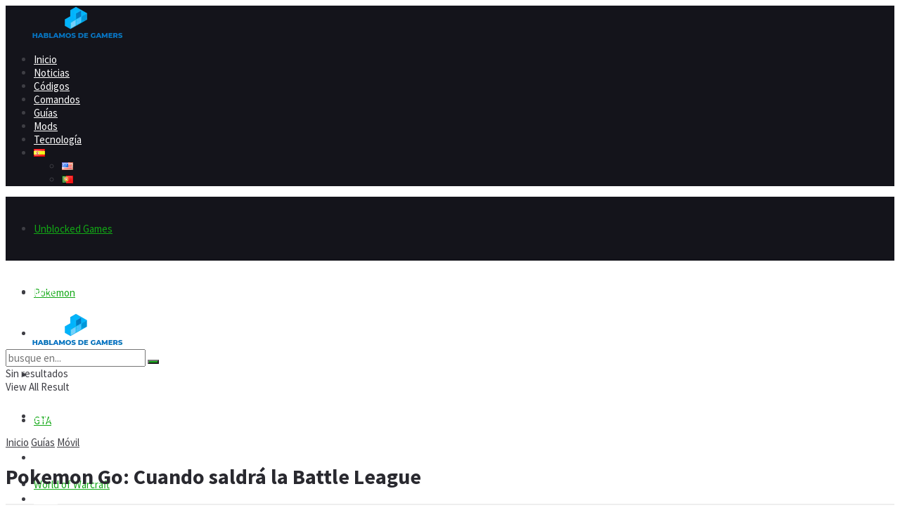

--- FILE ---
content_type: text/html; charset=UTF-8
request_url: https://hablamosdegamers.com/guias/juegos-movil/pokemon-go-cuando-saldra-la-battle-league/
body_size: 49865
content:
<!doctype html>
<!--[if lt IE 7]> <html class="no-js lt-ie9 lt-ie8 lt-ie7" lang="es"> <![endif]-->
<!--[if IE 7]>    <html class="no-js lt-ie9 lt-ie8" lang="es"> <![endif]-->
<!--[if IE 8]>    <html class="no-js lt-ie9" lang="es"> <![endif]-->
<!--[if IE 9]>    <html class="no-js lt-ie10" lang="es"> <![endif]-->
<!--[if gt IE 8]><!--> <html class="no-js" lang="es"> <!--<![endif]-->
<head>
    <meta http-equiv="Content-Type" content="text/html; charset=UTF-8" />
    <meta name='viewport' content='width=device-width, initial-scale=1, user-scalable=yes' />
    <link rel="profile" href="http://gmpg.org/xfn/11" />
    <link rel="pingback" href="https://hablamosdegamers.com/xmlrpc.php" />
    <meta name='robots' content='index, follow, max-image-preview:large, max-snippet:-1, max-video-preview:-1' />
<meta property="og:type" content="article">
<meta property="og:title" content="Pokemon Go: Cuando saldrá la Battle League">
<meta property="og:site_name" content="HDG">
<meta property="og:description" content="La tan esperada Battle League o Liga de Combates jugador contra jugador de Pokémon Go se lanzará esta semana a través">
<meta property="og:url" content="https://hablamosdegamers.com/guias/juegos-movil/pokemon-go-cuando-saldra-la-battle-league/">
<meta property="og:image" content="https://hablamosdegamers.com/wp-content/uploads/2020/02/Pokemon-Go-Cuando-saldrá-la-Battle-League.jpg">
<meta property="og:image:height" content="1080">
<meta property="og:image:width" content="1920">
<meta property="article:published_time" content="2020-02-03T15:12:59+02:00">
<meta property="article:modified_time" content="2021-04-08T10:23:54+02:00">
<meta property="article:section" content="Móvil">
<meta property="article:tag" content="Pokémon Legends Arceus">
<meta name="twitter:card" content="summary_large_image">
<meta name="twitter:title" content="Pokemon Go: Cuando saldrá la Battle League">
<meta name="twitter:description" content="La tan esperada Battle League o Liga de Combates jugador contra jugador de Pokémon Go se lanzará esta semana a través">
<meta name="twitter:url" content="https://hablamosdegamers.com/guias/juegos-movil/pokemon-go-cuando-saldra-la-battle-league/">
<meta name="twitter:site" content="">
<meta name="twitter:image" content="https://hablamosdegamers.com/wp-content/uploads/2020/02/Pokemon-Go-Cuando-saldrá-la-Battle-League.jpg">
<meta name="twitter:image:width" content="1920">
<meta name="twitter:image:height" content="1080">
			<script type="text/javascript">
			  var jnews_ajax_url = '/?ajax-request=jnews'
			</script>
			<script type="text/javascript">;window.jnews=window.jnews||{},window.jnews.library=window.jnews.library||{},window.jnews.library=function(){"use strict";var e=this;e.win=window,e.doc=document,e.noop=function(){},e.globalBody=e.doc.getElementsByTagName("body")[0],e.globalBody=e.globalBody?e.globalBody:e.doc,e.win.jnewsDataStorage=e.win.jnewsDataStorage||{_storage:new WeakMap,put:function(e,t,n){this._storage.has(e)||this._storage.set(e,new Map),this._storage.get(e).set(t,n)},get:function(e,t){return this._storage.get(e).get(t)},has:function(e,t){return this._storage.has(e)&&this._storage.get(e).has(t)},remove:function(e,t){var n=this._storage.get(e).delete(t);return 0===!this._storage.get(e).size&&this._storage.delete(e),n}},e.windowWidth=function(){return e.win.innerWidth||e.docEl.clientWidth||e.globalBody.clientWidth},e.windowHeight=function(){return e.win.innerHeight||e.docEl.clientHeight||e.globalBody.clientHeight},e.requestAnimationFrame=e.win.requestAnimationFrame||e.win.webkitRequestAnimationFrame||e.win.mozRequestAnimationFrame||e.win.msRequestAnimationFrame||window.oRequestAnimationFrame||function(e){return setTimeout(e,1e3/60)},e.cancelAnimationFrame=e.win.cancelAnimationFrame||e.win.webkitCancelAnimationFrame||e.win.webkitCancelRequestAnimationFrame||e.win.mozCancelAnimationFrame||e.win.msCancelRequestAnimationFrame||e.win.oCancelRequestAnimationFrame||function(e){clearTimeout(e)},e.classListSupport="classList"in document.createElement("_"),e.hasClass=e.classListSupport?function(e,t){return e.classList.contains(t)}:function(e,t){return e.className.indexOf(t)>=0},e.addClass=e.classListSupport?function(t,n){e.hasClass(t,n)||t.classList.add(n)}:function(t,n){e.hasClass(t,n)||(t.className+=" "+n)},e.removeClass=e.classListSupport?function(t,n){e.hasClass(t,n)&&t.classList.remove(n)}:function(t,n){e.hasClass(t,n)&&(t.className=t.className.replace(n,""))},e.objKeys=function(e){var t=[];for(var n in e)Object.prototype.hasOwnProperty.call(e,n)&&t.push(n);return t},e.isObjectSame=function(e,t){var n=!0;return JSON.stringify(e)!==JSON.stringify(t)&&(n=!1),n},e.extend=function(){for(var e,t,n,o=arguments[0]||{},i=1,a=arguments.length;i<a;i++)if(null!==(e=arguments[i]))for(t in e)o!==(n=e[t])&&void 0!==n&&(o[t]=n);return o},e.dataStorage=e.win.jnewsDataStorage,e.isVisible=function(e){return 0!==e.offsetWidth&&0!==e.offsetHeight||e.getBoundingClientRect().length},e.getHeight=function(e){return e.offsetHeight||e.clientHeight||e.getBoundingClientRect().height},e.getWidth=function(e){return e.offsetWidth||e.clientWidth||e.getBoundingClientRect().width},e.supportsPassive=!1;try{var t=Object.defineProperty({},"passive",{get:function(){e.supportsPassive=!0}});"createEvent"in e.doc?e.win.addEventListener("test",null,t):"fireEvent"in e.doc&&e.win.attachEvent("test",null)}catch(e){}e.passiveOption=!!e.supportsPassive&&{passive:!0},e.setStorage=function(e,t){e="jnews-"+e;var n={expired:Math.floor(((new Date).getTime()+432e5)/1e3)};t=Object.assign(n,t);localStorage.setItem(e,JSON.stringify(t))},e.getStorage=function(e){e="jnews-"+e;var t=localStorage.getItem(e);return null!==t&&0<t.length?JSON.parse(localStorage.getItem(e)):{}},e.expiredStorage=function(){var t,n="jnews-";for(var o in localStorage)o.indexOf(n)>-1&&"undefined"!==(t=e.getStorage(o.replace(n,""))).expired&&t.expired<Math.floor((new Date).getTime()/1e3)&&localStorage.removeItem(o)},e.addEvents=function(t,n,o){for(var i in n){var a=["touchstart","touchmove"].indexOf(i)>=0&&!o&&e.passiveOption;"createEvent"in e.doc?t.addEventListener(i,n[i],a):"fireEvent"in e.doc&&t.attachEvent("on"+i,n[i])}},e.removeEvents=function(t,n){for(var o in n)"createEvent"in e.doc?t.removeEventListener(o,n[o]):"fireEvent"in e.doc&&t.detachEvent("on"+o,n[o])},e.triggerEvents=function(t,n,o){var i;o=o||{detail:null};return"createEvent"in e.doc?(!(i=e.doc.createEvent("CustomEvent")||new CustomEvent(n)).initCustomEvent||i.initCustomEvent(n,!0,!1,o),void t.dispatchEvent(i)):"fireEvent"in e.doc?((i=e.doc.createEventObject()).eventType=n,void t.fireEvent("on"+i.eventType,i)):void 0},e.getParents=function(t,n){void 0===n&&(n=e.doc);for(var o=[],i=t.parentNode,a=!1;!a;)if(i){var r=i;r.querySelectorAll(n).length?a=!0:(o.push(r),i=r.parentNode)}else o=[],a=!0;return o},e.forEach=function(e,t,n){for(var o=0,i=e.length;o<i;o++)t.call(n,e[o],o)},e.getText=function(e){return e.innerText||e.textContent},e.setText=function(e,t){var n="object"==typeof t?t.innerText||t.textContent:t;e.innerText&&(e.innerText=n),e.textContent&&(e.textContent=n)},e.httpBuildQuery=function(t){return e.objKeys(t).reduce(function t(n){var o=arguments.length>1&&void 0!==arguments[1]?arguments[1]:null;return function(i,a){var r=n[a];a=encodeURIComponent(a);var s=o?"".concat(o,"[").concat(a,"]"):a;return null==r||"function"==typeof r?(i.push("".concat(s,"=")),i):["number","boolean","string"].includes(typeof r)?(i.push("".concat(s,"=").concat(encodeURIComponent(r))),i):(i.push(e.objKeys(r).reduce(t(r,s),[]).join("&")),i)}}(t),[]).join("&")},e.get=function(t,n,o,i){return o="function"==typeof o?o:e.noop,e.ajax("GET",t,n,o,i)},e.post=function(t,n,o,i){return o="function"==typeof o?o:e.noop,e.ajax("POST",t,n,o,i)},e.ajax=function(t,n,o,i,a){var r=new XMLHttpRequest,s=n,c=e.httpBuildQuery(o);if(t=-1!=["GET","POST"].indexOf(t)?t:"GET",r.open(t,s+("GET"==t?"?"+c:""),!0),"POST"==t&&r.setRequestHeader("Content-type","application/x-www-form-urlencoded"),r.setRequestHeader("X-Requested-With","XMLHttpRequest"),r.onreadystatechange=function(){4===r.readyState&&200<=r.status&&300>r.status&&"function"==typeof i&&i.call(void 0,r.response)},void 0!==a&&!a){return{xhr:r,send:function(){r.send("POST"==t?c:null)}}}return r.send("POST"==t?c:null),{xhr:r}},e.scrollTo=function(t,n,o){function i(e,t,n){this.start=this.position(),this.change=e-this.start,this.currentTime=0,this.increment=20,this.duration=void 0===n?500:n,this.callback=t,this.finish=!1,this.animateScroll()}return Math.easeInOutQuad=function(e,t,n,o){return(e/=o/2)<1?n/2*e*e+t:-n/2*(--e*(e-2)-1)+t},i.prototype.stop=function(){this.finish=!0},i.prototype.move=function(t){e.doc.documentElement.scrollTop=t,e.globalBody.parentNode.scrollTop=t,e.globalBody.scrollTop=t},i.prototype.position=function(){return e.doc.documentElement.scrollTop||e.globalBody.parentNode.scrollTop||e.globalBody.scrollTop},i.prototype.animateScroll=function(){this.currentTime+=this.increment;var t=Math.easeInOutQuad(this.currentTime,this.start,this.change,this.duration);this.move(t),this.currentTime<this.duration&&!this.finish?e.requestAnimationFrame.call(e.win,this.animateScroll.bind(this)):this.callback&&"function"==typeof this.callback&&this.callback()},new i(t,n,o)},e.unwrap=function(t){var n,o=t;e.forEach(t,(function(e,t){n?n+=e:n=e})),o.replaceWith(n)},e.performance={start:function(e){performance.mark(e+"Start")},stop:function(e){performance.mark(e+"End"),performance.measure(e,e+"Start",e+"End")}},e.fps=function(){var t=0,n=0,o=0;!function(){var i=t=0,a=0,r=0,s=document.getElementById("fpsTable"),c=function(t){void 0===document.getElementsByTagName("body")[0]?e.requestAnimationFrame.call(e.win,(function(){c(t)})):document.getElementsByTagName("body")[0].appendChild(t)};null===s&&((s=document.createElement("div")).style.position="fixed",s.style.top="120px",s.style.left="10px",s.style.width="100px",s.style.height="20px",s.style.border="1px solid black",s.style.fontSize="11px",s.style.zIndex="100000",s.style.backgroundColor="white",s.id="fpsTable",c(s));var l=function(){o++,n=Date.now(),(a=(o/(r=(n-t)/1e3)).toPrecision(2))!=i&&(i=a,s.innerHTML=i+"fps"),1<r&&(t=n,o=0),e.requestAnimationFrame.call(e.win,l)};l()}()},e.instr=function(e,t){for(var n=0;n<t.length;n++)if(-1!==e.toLowerCase().indexOf(t[n].toLowerCase()))return!0},e.winLoad=function(t,n){function o(o){if("complete"===e.doc.readyState||"interactive"===e.doc.readyState)return!o||n?setTimeout(t,n||1):t(o),1}o()||e.addEvents(e.win,{load:o})},e.docReady=function(t,n){function o(o){if("complete"===e.doc.readyState||"interactive"===e.doc.readyState)return!o||n?setTimeout(t,n||1):t(o),1}o()||e.addEvents(e.doc,{DOMContentLoaded:o})},e.fireOnce=function(){e.docReady((function(){e.assets=e.assets||[],e.assets.length&&(e.boot(),e.load_assets())}),50)},e.boot=function(){e.length&&e.doc.querySelectorAll("style[media]").forEach((function(e){"not all"==e.getAttribute("media")&&e.removeAttribute("media")}))},e.create_js=function(t,n){var o=e.doc.createElement("script");switch(o.setAttribute("src",t),n){case"defer":o.setAttribute("defer",!0);break;case"async":o.setAttribute("async",!0);break;case"deferasync":o.setAttribute("defer",!0),o.setAttribute("async",!0)}e.globalBody.appendChild(o)},e.load_assets=function(){"object"==typeof e.assets&&e.forEach(e.assets.slice(0),(function(t,n){var o="";t.defer&&(o+="defer"),t.async&&(o+="async"),e.create_js(t.url,o);var i=e.assets.indexOf(t);i>-1&&e.assets.splice(i,1)})),e.assets=jnewsoption.au_scripts=window.jnewsads=[]},e.setCookie=function(e,t,n){var o="";if(n){var i=new Date;i.setTime(i.getTime()+24*n*60*60*1e3),o="; expires="+i.toUTCString()}document.cookie=e+"="+(t||"")+o+"; path=/"},e.getCookie=function(e){for(var t=e+"=",n=document.cookie.split(";"),o=0;o<n.length;o++){for(var i=n[o];" "==i.charAt(0);)i=i.substring(1,i.length);if(0==i.indexOf(t))return i.substring(t.length,i.length)}return null},e.eraseCookie=function(e){document.cookie=e+"=; Path=/; Expires=Thu, 01 Jan 1970 00:00:01 GMT;"},e.docReady((function(){e.globalBody=e.globalBody==e.doc?e.doc.getElementsByTagName("body")[0]:e.globalBody,e.globalBody=e.globalBody?e.globalBody:e.doc})),e.winLoad((function(){e.winLoad((function(){var t=!1;if(void 0!==window.jnewsadmin)if(void 0!==window.file_version_checker){var n=e.objKeys(window.file_version_checker);n.length?n.forEach((function(e){t||"10.0.4"===window.file_version_checker[e]||(t=!0)})):t=!0}else t=!0;t&&(window.jnewsHelper.getMessage(),window.jnewsHelper.getNotice())}),2500)}))},window.jnews.library=new window.jnews.library;</script>
	<!-- This site is optimized with the Yoast SEO Premium plugin v23.8 (Yoast SEO v25.6) - https://yoast.com/wordpress/plugins/seo/ -->
	<title>Pokemon Go: Cuando saldrá la Battle League &#171; HDG</title>
	<meta name="description" content="En Hablamos de Gamers te traemos todos los detalles sobre la Battle League, una de las últimas novedades de Pokémon GO." />
	<link rel="canonical" href="https://hablamosdegamers.com/guias/juegos-movil/pokemon-go-cuando-saldra-la-battle-league/" />
	<meta property="og:locale" content="es_ES" />
	<meta property="og:type" content="article" />
	<meta property="og:title" content="Pokemon Go: Cuando saldrá la Battle League" />
	<meta property="og:description" content="En Hablamos de Gamers te traemos todos los detalles sobre la Battle League, una de las últimas novedades de Pokémon GO." />
	<meta property="og:url" content="https://hablamosdegamers.com/guias/juegos-movil/pokemon-go-cuando-saldra-la-battle-league/" />
	<meta property="og:site_name" content="HDG" />
	<meta property="article:publisher" content="https://www.facebook.com/hablamosdegamers/" />
	<meta property="article:published_time" content="2020-02-03T14:12:59+00:00" />
	<meta property="article:modified_time" content="2021-04-08T09:23:54+00:00" />
	<meta property="og:image" content="https://hablamosdegamers.com/wp-content/uploads/2020/02/Pokemon-Go-Cuando-saldrá-la-Battle-League.jpg" />
	<meta property="og:image:width" content="1920" />
	<meta property="og:image:height" content="1080" />
	<meta property="og:image:type" content="image/jpeg" />
	<meta name="author" content="Jack Garry" />
	<meta name="twitter:card" content="summary_large_image" />
	<meta name="twitter:creator" content="@_hdgamers_" />
	<meta name="twitter:site" content="@_hdgamers_" />
	<meta name="twitter:label1" content="Written by" />
	<meta name="twitter:data1" content="Jack Garry" />
	<meta name="twitter:label2" content="Est. reading time" />
	<meta name="twitter:data2" content="2 minutes" />
	<!-- / Yoast SEO Premium plugin. -->


<link rel='dns-prefetch' href='//fonts.googleapis.com' />
<link rel='preconnect' href='https://fonts.gstatic.com' />

<!-- This site is optimized with the Schema Premium ver.1.2.7.2 - https://schema.press -->
<script type="application/ld+json" class="schema-premium">{"@context":"https:\/\/schema.org","@type":"SiteNavigationElement","name":["Inicio","Noticias","Códigos","Comandos","Guías","Mods","Tecnología","<img src=\"data:image\/png;base64,iVBORw0KGgoAAAANSUhEUgAAABAAAAALCAMAAABBPP0LAAAAflBMVEX\/AAD9AAD3AADxAADrAAD\/eXn9bGz8YWH8WVn6UVH5SEj5Pz\/3NDT0Kir9\/QD+\/nL+\/lT18lDt4Uf6+j\/39zD39yf19R3n5wDxflXsZ1Pt4Y3x8zr0wbLs1NXz8xPj4wD37t3jmkvsUU\/Bz6nrykm3vJ72IiL0FBTyDAvhAABEt4UZAAAAX0lEQVR4AQXBQUrFQBBAwXqTDkYE94Jb73+qfwVRcYxVQRBRToiUfoaVpGTrtdS9SO0Z9FR9lVy\/g5c99+dKl30N5uxPuviexXEc9\/msC7TOkd4kHu\/Dlh4itCJ8AP4B0w4Qwmm7CFQAAAAASUVORK5CYII=\" alt=\"Español\" width=\"16\" height=\"11\" style=\"width: 16px; height: 11px;\" \/>","<img src=\"data:image\/png;base64,iVBORw0KGgoAAAANSUhEUgAAABAAAAALCAMAAABBPP0LAAAAmVBMVEViZsViZMJiYrf9gnL8eWrlYkjgYkjZYkj8\/PujwPybvPz4+PetraBEgfo+fvo3efkydfkqcvj8Y2T8UlL8Q0P8MzP9k4Hz8\/Lu7u4DdPj9\/VrKysI9fPoDc\/EAZ7z7IiLHYkjp6ekCcOTk5OIASbfY\/v21takAJrT5Dg6sYkjc3Nn94t2RkYD+y8KeYkjs\/v7l5fz0dF22YkjWvcOLAAAAgElEQVR4AR2KNULFQBgGZ5J13KGGKvc\/Cw1uPe62eb9+Jr1EUBFHSgxxjP2Eca6AfUSfVlUfBvm1Ui1bqafctqMndNkXpb01h5TLx4b6TIXgwOCHfjv+\/Pz+5vPRw7txGWT2h6yO0\/GaYltIp5PT1dEpLNPL\/SdWjYjAAZtvRPgHJX4Xio+DSrkAAAAASUVORK5CYII=\" alt=\"English\" width=\"16\" height=\"11\" style=\"width: 16px; height: 11px;\" \/>","<img src=\"data:image\/png;base64,iVBORw0KGgoAAAANSUhEUgAAABAAAAALCAIAAAD5gJpuAAABL0lEQVR4AV2RA2yEQRCFNxcnRVw3qG3bthXUbZxaUaOGRVA7ro2wDWoEtW2b9\/b2nHx3v943uztDSAwhAQJ86P83keCJw2HcEAJoqLivmJHbnQt+s7OFfMXHMz5DAgBPCKBCUktSRmdK43Dw3Gz451TIc68nPr+7uLzZWr2Zm78bGLxpa797e1+IC0erUeAmL+ol3R8CEE+\/qqvDv2BbwjYi6yJR+6Ys5m5zA0C7HbWEIEy\/KCpKC8uzQRf5fkivX3zBZIIw\/Swvj8cTKthRIbDGDwcYnXRF7avy\/KM5q8NZg2cDPWEaYHt8AceFACBsTdui9nmn8VWmpngawN+ngiEVHCocGM5Vpu8G0rUB5iAS0CKAYwCsg\/YB1lPWKESBSCAqhMiKwHQueJwI2BeDC83C2lDIxUCuAAAAAElFTkSuQmCC\" alt=\"Português\" width=\"16\" height=\"11\" style=\"width: 16px; height: 11px;\" \/>"],"url":["https:\/\/hablamosdegamers.com\/","https:\/\/hablamosdegamers.com\/noticias\/","https:\/\/hablamosdegamers.com\/codigos\/","https:\/\/hablamosdegamers.com\/comandos\/","https:\/\/hablamosdegamers.com\/guias\/","https:\/\/hablamosdegamers.com\/mods\/","https:\/\/hablamosdegamers.com\/tecnologia\/","#pll_switcher","https:\/\/hablamosdegamers.com\/en\/tag\/game\/stardew-valley\/","https:\/\/hablamosdegamers.com\/pt\/"]}</script><script type="application/ld+json" class="schema-premium">{"@context":"https:\/\/schema.org","@type":"BreadcrumbList","@id":"https:\/\/hablamosdegamers.com\/guias\/juegos-movil\/pokemon-go-cuando-saldra-la-battle-league\/#breadcrumb","url":"https:\/\/hablamosdegamers.com\/guias\/juegos-movil\/pokemon-go-cuando-saldra-la-battle-league\/","name":"Breadcrumb","itemListElement":[{"@type":"ListItem","position":1,"item":{"@type":"WebPage","@id":"https:\/\/hablamosdegamers.com\/posts\/#webpage","url":"https:\/\/hablamosdegamers.com\/posts\/","name":"Posts"}},{"@type":"ListItem","position":2,"item":{"@type":"WebPage","@id":"https:\/\/hablamosdegamers.com\/guias\/juegos-movil\/pokemon-go-cuando-saldra-la-battle-league\/#webpage","url":"https:\/\/hablamosdegamers.com\/guias\/juegos-movil\/pokemon-go-cuando-saldra-la-battle-league\/","name":"Pokemon Go: Cuando saldrá la Battle League","image":"https:\/\/hablamosdegamers.com\/wp-content\/uploads\/2020\/02\/Pokemon-Go-Cuando-saldrá-la-Battle-League.jpg"}}]}</script><script type="application/ld+json" class="schema-premium">[{"@context":"https:\/\/schema.org","@type":"Article","image":{"@type":"ImageObject","url":"https:\/\/hablamosdegamers.com\/wp-content\/uploads\/2020\/02\/Pokemon-Go-Cuando-saldrá-la-Battle-League.jpg","contentUrl":"https:\/\/hablamosdegamers.com\/wp-content\/uploads\/2020\/02\/Pokemon-Go-Cuando-saldrá-la-Battle-League.jpg","width":1920,"height":1080,"alternativeHeadline":"Pokemon Go: Cuando saldrá la Battle League","name":"pokemon-go-cuando-saldra-la-battle-league","headline":"Pokemon Go - Cuando saldrá la Battle League","uploadDate":"2020-02-03 15:12:19","dateModified":"2020-02-03 15:12:35","encodingFormat":"image\/jpeg"},"name":"Pokemon Go: Cuando saldrá la Battle League","url":"https:\/\/hablamosdegamers.com\/guias\/juegos-movil\/pokemon-go-cuando-saldra-la-battle-league\/","mainEntityOfPage":{"@type":"WebPage","@id":"https:\/\/hablamosdegamers.com\/guias\/juegos-movil\/pokemon-go-cuando-saldra-la-battle-league\/#webpage"},"description":"En Hablamos de Gamers te traemos todos los detalles sobre la Battle League, una de las últimas novedades de Pokémon GO.","headline":"Pokemon Go: Cuando saldrá la Battle League","dateCreated":"2020-02-03T15:12:59+02:00","datePublished":"2020-02-03T15:12:59+02:00","dateModified":"2021-04-08T10:23:54+02:00","articleBody":"La tan esperada Battle League o Liga de Combates jugador contra jugador de Pokémon Go se lanzará esta semana a través de una prueba de pretemporada. Como se esperaba, es un torneo semi-regular con clasificaciones y recompensas en el juego.\nAl ganar victorias contra otros jugadores y subir de nivel tu rango, ganarás Stardust, objetos y encuentros Pokémon. Cuanto más alto sea el rango, mejores serán tus recompensas. Pikachu Libre, un Pikachu con temática de lucha libre visto en varios otros juegos, es uno de los premios, junto con varios artículos de avatar temáticos.\nAlternativamente, puede pagar a través de PokéCoins para completar sus 5 km de caminata (aunque solo si ya ha caminado al menos 2 km). ¿Cuántas PokéCoins costará esto? Todavía no lo sabemos, aunque la cantidad disminuirá a medida que se acerque a sus próximos 5 km en total.\nFinalmente, habrá una pista de recompensa Premium accesible mediante el uso de un Pase de incursión Premium (ahora retitulado como un Pase de batalla Premium) Esto ofrecerá más elementos en el juego y reducirá la cantidad de victorias antes de que ciertos Pokémon se encuentren. No afectará tu rango.\n\nPokemon Go Liga de Combates lanza pruebas de pretemporada\nSegún el desarrollador Niantic, la pretemporada de Battle League está en vivo ahora, aunque el acceso se implementará gradualmente según el nivel de la cuenta. Rotará a través de batallas en las tres ligas del juego, comenzando con Great League ahora, luego Ultra League el lunes 10 de febrero, luego Master League el lunes 24 de febrero, todo a las 9 p.m. hora del Reino Unido. Great League luego volverá en ciclo el lunes 9 de marzo.\nEste período de pretemporada se utilizará para &#8220;optimizar y equilibrar&#8221; el juego, por lo que será interesante ver cómo se desarrolla todo lo anterior durante este tiempo y qué cambios eventualmente hace Niantic. Estamos ansiosos por intentarlo y tener una idea de lo justo que se siente todo.\n\nMás sobre Pokemon Go.","backstory":"En Hablamos de Gamers te traemos todos los detalles sobre la Battle League, una de las últimas novedades de Pokémon GO.","abstract":"En Hablamos de Gamers te traemos todos los detalles sobre la Battle League, una de las últimas novedades de Pokémon GO.","publisher":{"@type":"Organization","@id":"https:\/\/hablamosdegamers.com#organization","url":"https:\/\/hablamosdegamers.com","name":"HDG","description":"HablamosDeGamers.com is your go-to source for the most relevant and engaging video game and esports content...","logo":{"@type":"ImageObject","@id":"https:\/\/hablamosdegamers.com#logo","url":"https:\/\/hablamosdegamers.com\/wp-content\/uploads\/2021\/11\/Logo_Claro_-_HDGamers-e1637247619574.png","width":600,"height":60},"image":{"@type":"ImageObject","@id":"https:\/\/hablamosdegamers.com#logo","url":"https:\/\/hablamosdegamers.com\/wp-content\/uploads\/2021\/11\/Logo_Claro_-_HDGamers-e1637247619574.png","width":600,"height":60},"sameAs":["https:\/\/www.facebook.com\/hablamosdegamers\/","https:\/\/twitter.com\/_HDGamers_","https:\/\/www.instagram.com\/hablamosdegamers\/","https:\/\/www.youtube.com\/channel\/UC4n3KdG81oCobcWsxM2DZDg","https:\/\/www.linkedin.com\/company\/hablamosdegamers\/"]},"keywords":"Pokémon Legends Arceus","author":{"@type":"Person","name":"Jack Garry","url":"https:\/\/hablamosdegamers.com\/author\/jack-garry\/","description":"Jack Garry, un consumado conocedor del panorama de juegos en línea, tiene su hogar en la vibrante ciudad de Los Ángeles, California. No solo es un ferviente aficionado de los Los Angeles Dodgers, reflejando el espíritu de la ciudad, sino que su variada historia residencial a través de los Estados Unidos, incluyendo una estancia memorable en Las Vegas, también lo ha convertido en un apasionado seguidor de los Vegas Golden Knights. La extensa travesía de Jack por diversas localidades americanas ha enriquecido su perspectiva sobre la industria del juego, permitiéndole cubrir el juego en línea para numerosos mercados a lo largo de EE. UU. con una visión sin igual.","image":{"@type":"ImageObject","url":"https:\/\/secure.gravatar.com\/avatar\/9409ae62de2b111dfb71d96c9d1765d1?s=96&d=retro&r=x","height":96,"width":96}},"@id":"https:\/\/hablamosdegamers.com\/guias\/juegos-movil\/pokemon-go-cuando-saldra-la-battle-league#article","commentCount":"0","speakable":{"@type":"SpeakableSpecification","cssSelector":[".jeg_post_title",".entry-content"]}}]</script><!-- Schema Premium Plugin -->

<link rel='stylesheet' id='bdt-uikit-css' href='https://hablamosdegamers.com/wp-content/plugins/bdthemes-element-pack/assets/css/bdt-uikit.css?ver=3.13.1' type='text/css' media='all' />
<link rel='stylesheet' id='ep-helper-css' href='https://hablamosdegamers.com/wp-content/plugins/bdthemes-element-pack/assets/css/ep-helper.css?ver=6.1.1' type='text/css' media='all' />
<style id='wp-emoji-styles-inline-css' type='text/css'>

	img.wp-smiley, img.emoji {
		display: inline !important;
		border: none !important;
		box-shadow: none !important;
		height: 1em !important;
		width: 1em !important;
		margin: 0 0.07em !important;
		vertical-align: -0.1em !important;
		background: none !important;
		padding: 0 !important;
	}
</style>
<link rel='stylesheet' id='wp-block-library-css' href='https://hablamosdegamers.com/wp-includes/css/dist/block-library/style.min.css?ver=6.6.4' type='text/css' media='all' />
<style id='classic-theme-styles-inline-css' type='text/css'>
/*! This file is auto-generated */
.wp-block-button__link{color:#fff;background-color:#32373c;border-radius:9999px;box-shadow:none;text-decoration:none;padding:calc(.667em + 2px) calc(1.333em + 2px);font-size:1.125em}.wp-block-file__button{background:#32373c;color:#fff;text-decoration:none}
</style>
<style id='global-styles-inline-css' type='text/css'>
:root{--wp--preset--aspect-ratio--square: 1;--wp--preset--aspect-ratio--4-3: 4/3;--wp--preset--aspect-ratio--3-4: 3/4;--wp--preset--aspect-ratio--3-2: 3/2;--wp--preset--aspect-ratio--2-3: 2/3;--wp--preset--aspect-ratio--16-9: 16/9;--wp--preset--aspect-ratio--9-16: 9/16;--wp--preset--color--black: #000000;--wp--preset--color--cyan-bluish-gray: #abb8c3;--wp--preset--color--white: #ffffff;--wp--preset--color--pale-pink: #f78da7;--wp--preset--color--vivid-red: #cf2e2e;--wp--preset--color--luminous-vivid-orange: #ff6900;--wp--preset--color--luminous-vivid-amber: #fcb900;--wp--preset--color--light-green-cyan: #7bdcb5;--wp--preset--color--vivid-green-cyan: #00d084;--wp--preset--color--pale-cyan-blue: #8ed1fc;--wp--preset--color--vivid-cyan-blue: #0693e3;--wp--preset--color--vivid-purple: #9b51e0;--wp--preset--gradient--vivid-cyan-blue-to-vivid-purple: linear-gradient(135deg,rgba(6,147,227,1) 0%,rgb(155,81,224) 100%);--wp--preset--gradient--light-green-cyan-to-vivid-green-cyan: linear-gradient(135deg,rgb(122,220,180) 0%,rgb(0,208,130) 100%);--wp--preset--gradient--luminous-vivid-amber-to-luminous-vivid-orange: linear-gradient(135deg,rgba(252,185,0,1) 0%,rgba(255,105,0,1) 100%);--wp--preset--gradient--luminous-vivid-orange-to-vivid-red: linear-gradient(135deg,rgba(255,105,0,1) 0%,rgb(207,46,46) 100%);--wp--preset--gradient--very-light-gray-to-cyan-bluish-gray: linear-gradient(135deg,rgb(238,238,238) 0%,rgb(169,184,195) 100%);--wp--preset--gradient--cool-to-warm-spectrum: linear-gradient(135deg,rgb(74,234,220) 0%,rgb(151,120,209) 20%,rgb(207,42,186) 40%,rgb(238,44,130) 60%,rgb(251,105,98) 80%,rgb(254,248,76) 100%);--wp--preset--gradient--blush-light-purple: linear-gradient(135deg,rgb(255,206,236) 0%,rgb(152,150,240) 100%);--wp--preset--gradient--blush-bordeaux: linear-gradient(135deg,rgb(254,205,165) 0%,rgb(254,45,45) 50%,rgb(107,0,62) 100%);--wp--preset--gradient--luminous-dusk: linear-gradient(135deg,rgb(255,203,112) 0%,rgb(199,81,192) 50%,rgb(65,88,208) 100%);--wp--preset--gradient--pale-ocean: linear-gradient(135deg,rgb(255,245,203) 0%,rgb(182,227,212) 50%,rgb(51,167,181) 100%);--wp--preset--gradient--electric-grass: linear-gradient(135deg,rgb(202,248,128) 0%,rgb(113,206,126) 100%);--wp--preset--gradient--midnight: linear-gradient(135deg,rgb(2,3,129) 0%,rgb(40,116,252) 100%);--wp--preset--font-size--small: 13px;--wp--preset--font-size--medium: 20px;--wp--preset--font-size--large: 36px;--wp--preset--font-size--x-large: 42px;--wp--preset--spacing--20: 0.44rem;--wp--preset--spacing--30: 0.67rem;--wp--preset--spacing--40: 1rem;--wp--preset--spacing--50: 1.5rem;--wp--preset--spacing--60: 2.25rem;--wp--preset--spacing--70: 3.38rem;--wp--preset--spacing--80: 5.06rem;--wp--preset--shadow--natural: 6px 6px 9px rgba(0, 0, 0, 0.2);--wp--preset--shadow--deep: 12px 12px 50px rgba(0, 0, 0, 0.4);--wp--preset--shadow--sharp: 6px 6px 0px rgba(0, 0, 0, 0.2);--wp--preset--shadow--outlined: 6px 6px 0px -3px rgba(255, 255, 255, 1), 6px 6px rgba(0, 0, 0, 1);--wp--preset--shadow--crisp: 6px 6px 0px rgba(0, 0, 0, 1);}:where(.is-layout-flex){gap: 0.5em;}:where(.is-layout-grid){gap: 0.5em;}body .is-layout-flex{display: flex;}.is-layout-flex{flex-wrap: wrap;align-items: center;}.is-layout-flex > :is(*, div){margin: 0;}body .is-layout-grid{display: grid;}.is-layout-grid > :is(*, div){margin: 0;}:where(.wp-block-columns.is-layout-flex){gap: 2em;}:where(.wp-block-columns.is-layout-grid){gap: 2em;}:where(.wp-block-post-template.is-layout-flex){gap: 1.25em;}:where(.wp-block-post-template.is-layout-grid){gap: 1.25em;}.has-black-color{color: var(--wp--preset--color--black) !important;}.has-cyan-bluish-gray-color{color: var(--wp--preset--color--cyan-bluish-gray) !important;}.has-white-color{color: var(--wp--preset--color--white) !important;}.has-pale-pink-color{color: var(--wp--preset--color--pale-pink) !important;}.has-vivid-red-color{color: var(--wp--preset--color--vivid-red) !important;}.has-luminous-vivid-orange-color{color: var(--wp--preset--color--luminous-vivid-orange) !important;}.has-luminous-vivid-amber-color{color: var(--wp--preset--color--luminous-vivid-amber) !important;}.has-light-green-cyan-color{color: var(--wp--preset--color--light-green-cyan) !important;}.has-vivid-green-cyan-color{color: var(--wp--preset--color--vivid-green-cyan) !important;}.has-pale-cyan-blue-color{color: var(--wp--preset--color--pale-cyan-blue) !important;}.has-vivid-cyan-blue-color{color: var(--wp--preset--color--vivid-cyan-blue) !important;}.has-vivid-purple-color{color: var(--wp--preset--color--vivid-purple) !important;}.has-black-background-color{background-color: var(--wp--preset--color--black) !important;}.has-cyan-bluish-gray-background-color{background-color: var(--wp--preset--color--cyan-bluish-gray) !important;}.has-white-background-color{background-color: var(--wp--preset--color--white) !important;}.has-pale-pink-background-color{background-color: var(--wp--preset--color--pale-pink) !important;}.has-vivid-red-background-color{background-color: var(--wp--preset--color--vivid-red) !important;}.has-luminous-vivid-orange-background-color{background-color: var(--wp--preset--color--luminous-vivid-orange) !important;}.has-luminous-vivid-amber-background-color{background-color: var(--wp--preset--color--luminous-vivid-amber) !important;}.has-light-green-cyan-background-color{background-color: var(--wp--preset--color--light-green-cyan) !important;}.has-vivid-green-cyan-background-color{background-color: var(--wp--preset--color--vivid-green-cyan) !important;}.has-pale-cyan-blue-background-color{background-color: var(--wp--preset--color--pale-cyan-blue) !important;}.has-vivid-cyan-blue-background-color{background-color: var(--wp--preset--color--vivid-cyan-blue) !important;}.has-vivid-purple-background-color{background-color: var(--wp--preset--color--vivid-purple) !important;}.has-black-border-color{border-color: var(--wp--preset--color--black) !important;}.has-cyan-bluish-gray-border-color{border-color: var(--wp--preset--color--cyan-bluish-gray) !important;}.has-white-border-color{border-color: var(--wp--preset--color--white) !important;}.has-pale-pink-border-color{border-color: var(--wp--preset--color--pale-pink) !important;}.has-vivid-red-border-color{border-color: var(--wp--preset--color--vivid-red) !important;}.has-luminous-vivid-orange-border-color{border-color: var(--wp--preset--color--luminous-vivid-orange) !important;}.has-luminous-vivid-amber-border-color{border-color: var(--wp--preset--color--luminous-vivid-amber) !important;}.has-light-green-cyan-border-color{border-color: var(--wp--preset--color--light-green-cyan) !important;}.has-vivid-green-cyan-border-color{border-color: var(--wp--preset--color--vivid-green-cyan) !important;}.has-pale-cyan-blue-border-color{border-color: var(--wp--preset--color--pale-cyan-blue) !important;}.has-vivid-cyan-blue-border-color{border-color: var(--wp--preset--color--vivid-cyan-blue) !important;}.has-vivid-purple-border-color{border-color: var(--wp--preset--color--vivid-purple) !important;}.has-vivid-cyan-blue-to-vivid-purple-gradient-background{background: var(--wp--preset--gradient--vivid-cyan-blue-to-vivid-purple) !important;}.has-light-green-cyan-to-vivid-green-cyan-gradient-background{background: var(--wp--preset--gradient--light-green-cyan-to-vivid-green-cyan) !important;}.has-luminous-vivid-amber-to-luminous-vivid-orange-gradient-background{background: var(--wp--preset--gradient--luminous-vivid-amber-to-luminous-vivid-orange) !important;}.has-luminous-vivid-orange-to-vivid-red-gradient-background{background: var(--wp--preset--gradient--luminous-vivid-orange-to-vivid-red) !important;}.has-very-light-gray-to-cyan-bluish-gray-gradient-background{background: var(--wp--preset--gradient--very-light-gray-to-cyan-bluish-gray) !important;}.has-cool-to-warm-spectrum-gradient-background{background: var(--wp--preset--gradient--cool-to-warm-spectrum) !important;}.has-blush-light-purple-gradient-background{background: var(--wp--preset--gradient--blush-light-purple) !important;}.has-blush-bordeaux-gradient-background{background: var(--wp--preset--gradient--blush-bordeaux) !important;}.has-luminous-dusk-gradient-background{background: var(--wp--preset--gradient--luminous-dusk) !important;}.has-pale-ocean-gradient-background{background: var(--wp--preset--gradient--pale-ocean) !important;}.has-electric-grass-gradient-background{background: var(--wp--preset--gradient--electric-grass) !important;}.has-midnight-gradient-background{background: var(--wp--preset--gradient--midnight) !important;}.has-small-font-size{font-size: var(--wp--preset--font-size--small) !important;}.has-medium-font-size{font-size: var(--wp--preset--font-size--medium) !important;}.has-large-font-size{font-size: var(--wp--preset--font-size--large) !important;}.has-x-large-font-size{font-size: var(--wp--preset--font-size--x-large) !important;}
:where(.wp-block-post-template.is-layout-flex){gap: 1.25em;}:where(.wp-block-post-template.is-layout-grid){gap: 1.25em;}
:where(.wp-block-columns.is-layout-flex){gap: 2em;}:where(.wp-block-columns.is-layout-grid){gap: 2em;}
:root :where(.wp-block-pullquote){font-size: 1.5em;line-height: 1.6;}
</style>
<link rel='stylesheet' id='wp-show-posts-css' href='https://hablamosdegamers.com/wp-content/plugins/wp-show-posts/css/wp-show-posts-min.css?ver=1.1.6' type='text/css' media='all' />
<link rel='stylesheet' id='ez-toc-css' href='https://hablamosdegamers.com/wp-content/plugins/easy-table-of-contents/assets/css/screen.min.css?ver=2.0.75' type='text/css' media='all' />
<style id='ez-toc-inline-css' type='text/css'>
div#ez-toc-container .ez-toc-title {font-size: 120%;}div#ez-toc-container .ez-toc-title {font-weight: 500;}div#ez-toc-container ul li , div#ez-toc-container ul li a {font-size: 95%;}div#ez-toc-container ul li , div#ez-toc-container ul li a {font-weight: 500;}div#ez-toc-container nav ul ul li {font-size: 90%;}
.ez-toc-container-direction {direction: ltr;}.ez-toc-counter ul{counter-reset: item ;}.ez-toc-counter nav ul li a::before {content: counters(item, '.', decimal) '. ';display: inline-block;counter-increment: item;flex-grow: 0;flex-shrink: 0;margin-right: .2em; float: left; }.ez-toc-widget-direction {direction: ltr;}.ez-toc-widget-container ul{counter-reset: item ;}.ez-toc-widget-container nav ul li a::before {content: counters(item, '.', decimal) '. ';display: inline-block;counter-increment: item;flex-grow: 0;flex-shrink: 0;margin-right: .2em; float: left; }
</style>
<link rel='stylesheet' id='elementor-frontend-css' href='https://hablamosdegamers.com/wp-content/plugins/elementor/assets/css/frontend.min.css?ver=3.30.4' type='text/css' media='all' />
<link rel='stylesheet' id='jeg_customizer_font-css' href='//fonts.googleapis.com/css?family=Source+Sans+Pro%3Aregular%2C600%2C700&#038;display=swap&#038;ver=1.3.0' type='text/css' media='all' />
<link rel='preload' as='font' type='font/woff2' crossorigin id='font-awesome-webfont-css' href='https://hablamosdegamers.com/wp-content/themes/jnews/assets/fonts/font-awesome/fonts/fontawesome-webfont.woff2?v=4.7.0' type='text/css' media='all' />
<link rel='preload' as='font' type='font/woff' crossorigin id='jnews-icon-webfont-css' href='https://hablamosdegamers.com/wp-content/themes/jnews/assets/fonts/jegicon/fonts/jegicon.woff' type='text/css' media='all' />
<link rel='preload' as='font' type='font/woff2' crossorigin id='elementor-font-awesome-webfont-css' href='https://hablamosdegamers.com/wp-content/plugins/elementor/assets/lib/font-awesome/fonts/fontawesome-webfont.woff2?v=4.7.0' type='text/css' media='all' />
<link rel='stylesheet' id='font-awesome-css' href='https://hablamosdegamers.com/wp-content/plugins/elementor/assets/lib/font-awesome/css/font-awesome.min.css?ver=4.7.0' type='text/css' media='all' />
<link rel='stylesheet' id='jnews-icon-css' href='https://hablamosdegamers.com/wp-content/themes/jnews/assets/fonts/jegicon/jegicon.css?ver=11.6.5' type='text/css' media='all' />
<link rel='stylesheet' id='jscrollpane-css' href='https://hablamosdegamers.com/wp-content/themes/jnews/assets/css/jquery.jscrollpane.css?ver=11.6.5' type='text/css' media='all' />
<link rel='stylesheet' id='oknav-css' href='https://hablamosdegamers.com/wp-content/themes/jnews/assets/css/okayNav.css?ver=11.6.5' type='text/css' media='all' />
<link rel='stylesheet' id='magnific-popup-css' href='https://hablamosdegamers.com/wp-content/themes/jnews/assets/css/magnific-popup.css?ver=11.6.5' type='text/css' media='all' />
<link rel='stylesheet' id='chosen-css' href='https://hablamosdegamers.com/wp-content/themes/jnews/assets/css/chosen/chosen.css?ver=11.6.5' type='text/css' media='all' />
<link rel='stylesheet' id='jnews-main-css' href='https://hablamosdegamers.com/wp-content/themes/jnews/assets/css/main.css?ver=11.6.5' type='text/css' media='all' />
<link rel='stylesheet' id='jnews-pages-css' href='https://hablamosdegamers.com/wp-content/themes/jnews/assets/css/pages.css?ver=11.6.5' type='text/css' media='all' />
<link rel='stylesheet' id='jnews-single-css' href='https://hablamosdegamers.com/wp-content/themes/jnews/assets/css/single.css?ver=11.6.5' type='text/css' media='all' />
<link rel='stylesheet' id='jnews-responsive-css' href='https://hablamosdegamers.com/wp-content/themes/jnews/assets/css/responsive.css?ver=11.6.5' type='text/css' media='all' />
<link rel='stylesheet' id='jnews-pb-temp-css' href='https://hablamosdegamers.com/wp-content/themes/jnews/assets/css/pb-temp.css?ver=11.6.5' type='text/css' media='all' />
<link rel='stylesheet' id='jnews-elementor-css' href='https://hablamosdegamers.com/wp-content/themes/jnews/assets/css/elementor-frontend.css?ver=11.6.5' type='text/css' media='all' />
<link rel='stylesheet' id='jnews-style-css' href='https://hablamosdegamers.com/wp-content/themes/jnews/style.css?ver=11.6.5' type='text/css' media='all' />
<link rel='stylesheet' id='jnews-darkmode-css' href='https://hablamosdegamers.com/wp-content/themes/jnews/assets/css/darkmode.css?ver=11.6.5' type='text/css' media='all' />
<link rel='stylesheet' id='jnews-review-css' href='https://hablamosdegamers.com/wp-content/plugins/jnews-review/assets/css/plugin.css?ver=11.6.2' type='text/css' media='all' />
<link rel='stylesheet' id='jnews-social-login-style-css' href='https://hablamosdegamers.com/wp-content/plugins/jnews-social-login/assets/css/plugin.css?ver=11.0.4' type='text/css' media='all' />
<link rel='stylesheet' id='jnews-select-share-css' href='https://hablamosdegamers.com/wp-content/plugins/jnews-social-share/assets/css/plugin.css' type='text/css' media='all' />
<script type="text/javascript" src="https://hablamosdegamers.com/wp-includes/js/jquery/jquery.min.js?ver=3.7.1" id="jquery-core-js"></script>
<script type="text/javascript" src="https://hablamosdegamers.com/wp-includes/js/jquery/jquery-migrate.min.js?ver=3.4.1" id="jquery-migrate-js"></script>
<link rel="https://api.w.org/" href="https://hablamosdegamers.com/wp-json/" /><link rel="alternate" title="JSON" type="application/json" href="https://hablamosdegamers.com/wp-json/wp/v2/posts/11105" /><link rel="EditURI" type="application/rsd+xml" title="RSD" href="https://hablamosdegamers.com/xmlrpc.php?rsd" />
<link rel='shortlink' href='https://hablamosdegamers.com/?p=11105' />
<link rel="alternate" title="oEmbed (JSON)" type="application/json+oembed" href="https://hablamosdegamers.com/wp-json/oembed/1.0/embed?url=https%3A%2F%2Fhablamosdegamers.com%2Fguias%2Fjuegos-movil%2Fpokemon-go-cuando-saldra-la-battle-league%2F" />
<link rel="alternate" title="oEmbed (XML)" type="text/xml+oembed" href="https://hablamosdegamers.com/wp-json/oembed/1.0/embed?url=https%3A%2F%2Fhablamosdegamers.com%2Fguias%2Fjuegos-movil%2Fpokemon-go-cuando-saldra-la-battle-league%2F&#038;format=xml" />
<script async src="https://pagead2.googlesyndication.com/pagead/js/adsbygoogle.js?client=ca-pub-5105900663902338"
     crossorigin="anonymous"></script>
<meta name="generator" content="Elementor 3.30.4; features: additional_custom_breakpoints; settings: css_print_method-external, google_font-enabled, font_display-auto">
			<style>
				.e-con.e-parent:nth-of-type(n+4):not(.e-lazyloaded):not(.e-no-lazyload),
				.e-con.e-parent:nth-of-type(n+4):not(.e-lazyloaded):not(.e-no-lazyload) * {
					background-image: none !important;
				}
				@media screen and (max-height: 1024px) {
					.e-con.e-parent:nth-of-type(n+3):not(.e-lazyloaded):not(.e-no-lazyload),
					.e-con.e-parent:nth-of-type(n+3):not(.e-lazyloaded):not(.e-no-lazyload) * {
						background-image: none !important;
					}
				}
				@media screen and (max-height: 640px) {
					.e-con.e-parent:nth-of-type(n+2):not(.e-lazyloaded):not(.e-no-lazyload),
					.e-con.e-parent:nth-of-type(n+2):not(.e-lazyloaded):not(.e-no-lazyload) * {
						background-image: none !important;
					}
				}
			</style>
			<script type='application/ld+json'>{"@context":"http:\/\/schema.org","@type":"Organization","@id":"https:\/\/hablamosdegamers.com\/#organization","url":"https:\/\/hablamosdegamers.com\/","name":"","logo":{"@type":"ImageObject","url":""},"sameAs":["https:\/\/www.youtube.com\/@hablamosdegamers","https:\/\/x.com\/HDG__com","https:\/\/www.instagram.com\/hablamosdegamers\/"]}</script>
<script type='application/ld+json'>{"@context":"http:\/\/schema.org","@type":"WebSite","@id":"https:\/\/hablamosdegamers.com\/#website","url":"https:\/\/hablamosdegamers.com\/","name":"","potentialAction":{"@type":"SearchAction","target":"https:\/\/hablamosdegamers.com\/?s={search_term_string}","query-input":"required name=search_term_string"}}</script>
<link rel="icon" href="https://hablamosdegamers.com/wp-content/uploads/2023/10/cropped-Screenshot-2023-10-01-at-18.41.22-32x32.png" sizes="32x32" />
<link rel="icon" href="https://hablamosdegamers.com/wp-content/uploads/2023/10/cropped-Screenshot-2023-10-01-at-18.41.22-192x192.png" sizes="192x192" />
<link rel="apple-touch-icon" href="https://hablamosdegamers.com/wp-content/uploads/2023/10/cropped-Screenshot-2023-10-01-at-18.41.22-180x180.png" />
<meta name="msapplication-TileImage" content="https://hablamosdegamers.com/wp-content/uploads/2023/10/cropped-Screenshot-2023-10-01-at-18.41.22-270x270.png" />
<script></script>		<style type="text/css" id="wp-custom-css">
			.page-id-110975 {
  @media (max-width: 768px) {
    .wp-block-columns {
      padding: 0;
      max-width: 100%;
      overflow: visible;
      margin-bottom: 0;
    }

    
    .wp-block-column {
      margin-bottom: -20px; 
    }

    
    .wp-block-column:first-child {
      margin-top: 0;
    }

    
    .wp-block-column:nth-child(2) {
      margin-top: -85px;
    }

    
    .wp-block-column:nth-child(3) {
      margin-top: -55px;
    }

    
    .wp-block-column:nth-child(4) {
      margin-top: -45px;
    }
    
    
    .wp-block-column:nth-child(5) {
      margin-top: -70px;
    }
  }
}
.page-id-110975
  .wp-block-columns {
    border: 1px solid #ccc;
    border-radius: 12px; 
    overflow: hidden;
  }

  .block-header {
    background-color: #f8f8f8;
    font-weight: bold;
    border-radius: 8px 8px 0 0; 
    padding: 5px; 
  }

  .block-content {
    padding: 0; 
  }
}		</style>
		

<style>
    .table-responsive table{
        border-collapse: collapse;
        border-spacing: 0;
        table-layout: auto;
        padding: 0;
        width: 100%;
        max-width: 100%;
        margin: 0 auto 20px auto;
    }

    .table-responsive {
        overflow-x: auto;
        min-height: 0.01%;
        margin-bottom: 20px;
    }

    .table-responsive::-webkit-scrollbar {
        width: 10px;
        height: 10px;
    }
    .table-responsive::-webkit-scrollbar-thumb {
        background: #dddddd;
        border-radius: 2px;
    }
    .table-responsive::-webkit-scrollbar-track-piece {
        background: #fff;
    }

    @media (max-width: 992px) {
        .table-responsive table{
            width: auto!important;
            margin:0 auto 15px auto!important;
        }
    }

    @media screen and (max-width: 767px) {
        .table-responsive {
            width: 100%;
            margin-bottom: 15px;
            overflow-y: hidden;
            -ms-overflow-style: -ms-autohiding-scrollbar;
        }
        .table-responsive::-webkit-scrollbar {
            width: 5px;
            height: 5px;
        }

    }


    @media screen and (min-width: 1200px) {
        .table-responsive .table {
            max-width: 100%!important;
        }
    }
    .wprt-container .table > thead > tr > th,
    .wprt-container .table > tbody > tr > th,
    .wprt-container .table > tfoot > tr > th,
    .wprt-container .table > thead > tr > td,
    .wprt-container .table > tbody > tr > td,
    .wprt-container .table > tfoot > tr > td,
    .wprt-container .table > tr > td{
        border: 1px solid #dddddd!important;
    }

    .wprt-container .table > thead > tr > th,
    .wprt-container .table > tbody > tr > th,
    .wprt-container .table > tfoot > tr > th,
    .wprt-container .table > thead > tr > td,
    .wprt-container .table > tbody > tr > td,
    .wprt-container .table > tfoot > tr > td,
    .wprt-container .table > tr > td{
        padding-top: 8px!important;
        padding-right: 8px!important;
        padding-bottom: 8px!important;
        padding-left: 8px!important;
        vertical-align: middle;
        text-align: center;
    }

    .wprt-container .table-responsive .table tr:nth-child(odd) {
        background-color: #fff!important;
    }

    .wprt-container .table-responsive .table tr:nth-child(even){
        background-color: #f9f9f9!important;
    }

    .wprt-container .table-responsive .table thead+tbody tr:nth-child(even) {
        background-color: #fff!important;
    }

    .wprt-container .table-responsive .table thead+tbody tr:nth-child(odd){
        background-color: #f9f9f9!important;
    }
    
    
    .table-responsive table p {
        margin: 0!important;
        padding: 0!important;
    }

    .table-responsive table tbody tr td, .table-responsive table tbody tr th{
        background-color: inherit!important;
    }

</style>

    </head>
<body class="post-template-default single single-post postid-11105 single-format-standard wp-custom-logo wp-embed-responsive jeg_toggle_light jeg_single_tpl_3 jnews jsc_normal elementor-default elementor-kit-57177">

    
    
    <div class="jeg_ad jeg_ad_top jnews_header_top_ads">
        <div class='ads-wrapper  '></div>    </div>

    <!-- The Main Wrapper
    ============================================= -->
    <div class="jeg_viewport">

        
        <div class="jeg_header_wrapper">
            <div class="jeg_header_instagram_wrapper">
    </div>

<!-- HEADER -->
<div class="jeg_header normal">
    <div class="jeg_midbar jeg_container jeg_navbar_wrapper dark">
    <div class="container">
        <div class="jeg_nav_row">
            
                <div class="jeg_nav_col jeg_nav_left jeg_nav_normal">
                    <div class="item_wrap jeg_nav_alignleft">
                        <div class="jeg_nav_item jeg_logo jeg_desktop_logo">
			<div class="site-title">
			<a href="https://hablamosdegamers.com/" aria-label="Visit Homepage" style="padding: 0 0 0 0;">
				<img class='jeg_logo_img' src="https://hablamosdegamers.com/wp-content/uploads/2023/10/cropped-Logo-Claro-2.png.webp" srcset="https://hablamosdegamers.com/wp-content/uploads/2023/10/cropped-Logo-Claro-2.png.webp 1x, https://hablamosdegamers.com/wp-content/uploads/2023/10/cropped-Logo-Claro-2.png.webp 2x" alt="HDG"data-light-src="https://hablamosdegamers.com/wp-content/uploads/2023/10/cropped-Logo-Claro-2.png.webp" data-light-srcset="https://hablamosdegamers.com/wp-content/uploads/2023/10/cropped-Logo-Claro-2.png.webp 1x, https://hablamosdegamers.com/wp-content/uploads/2023/10/cropped-Logo-Claro-2.png.webp 2x" data-dark-src="https://hablamosdegamers.com/wp-content/uploads/2023/10/cropped-Logo-Claro-2.png.webp" data-dark-srcset="https://hablamosdegamers.com/wp-content/uploads/2023/10/cropped-Logo-Claro-2.png.webp 1x, https://hablamosdegamers.com/wp-content/uploads/2023/10/cropped-Logo-Claro-2.png.webp 2x">			</a>
		</div>
	</div>
                    </div>
                </div>

                
                <div class="jeg_nav_col jeg_nav_center jeg_nav_grow">
                    <div class="item_wrap jeg_nav_aligncenter">
                        <div class="jeg_nav_item jeg_main_menu_wrapper">
<div class="jeg_mainmenu_wrap"><ul class="jeg_menu jeg_main_menu jeg_menu_style_4" data-animation="animate"><li id="menu-item-55101" class="menu-item menu-item-type-custom menu-item-object-custom menu-item-home menu-item-55101 bgnav" data-item-row="default" ><a href="https://hablamosdegamers.com/">Inicio</a></li>
<li id="menu-item-15359" class="menu-item menu-item-type-taxonomy menu-item-object-category menu-item-15359 bgnav" data-item-row="default" ><a href="https://hablamosdegamers.com/noticias/">Noticias</a></li>
<li id="menu-item-47455" class="menu-item menu-item-type-taxonomy menu-item-object-category menu-item-47455 bgnav" data-item-row="default" ><a href="https://hablamosdegamers.com/codigos/">Códigos</a></li>
<li id="menu-item-22578" class="menu-item menu-item-type-taxonomy menu-item-object-category menu-item-22578 bgnav" data-item-row="default" ><a href="https://hablamosdegamers.com/comandos/">Comandos</a></li>
<li id="menu-item-109528" class="menu-item menu-item-type-taxonomy menu-item-object-category current-post-ancestor menu-item-109528 bgnav" data-item-row="default" ><a href="https://hablamosdegamers.com/guias/">Guías</a></li>
<li id="menu-item-109647" class="menu-item menu-item-type-taxonomy menu-item-object-category menu-item-109647 bgnav" data-item-row="default" ><a href="https://hablamosdegamers.com/mods/">Mods</a></li>
<li id="menu-item-109763" class="menu-item menu-item-type-taxonomy menu-item-object-category menu-item-109763 bgnav" data-item-row="default" ><a href="https://hablamosdegamers.com/tecnologia/">Tecnología</a></li>
<li id="menu-item-55042" class="pll-parent-menu-item menu-item menu-item-type-custom menu-item-object-custom menu-item-has-children menu-item-55042 bgnav" data-item-row="default" ><a href="#pll_switcher"><img src="[data-uri]" alt="Español" width="16" height="11" style="width: 16px; height: 11px;" /></a>
<ul class="sub-menu">
	<li id="menu-item-55042-en" class="lang-item lang-item-108 lang-item-en no-translation lang-item-first menu-item menu-item-type-custom menu-item-object-custom menu-item-55042-en bgnav" data-item-row="default" ><a href="https://hablamosdegamers.com/en/"><img src="[data-uri]" alt="English" width="16" height="11" style="width: 16px; height: 11px;" /></a></li>
	<li id="menu-item-55042-pt" class="lang-item lang-item-2136 lang-item-pt no-translation menu-item menu-item-type-custom menu-item-object-custom menu-item-55042-pt bgnav" data-item-row="default" ><a href="https://hablamosdegamers.com/pt/"><img src="[data-uri]" alt="Português" width="16" height="11" style="width: 16px; height: 11px;" /></a></li>
</ul>
</li>
</ul></div></div>
                    </div>
                </div>

                
                <div class="jeg_nav_col jeg_nav_right jeg_nav_normal">
                    <div class="item_wrap jeg_nav_alignleft">
                                            </div>
                </div>

                        </div>
    </div>
</div><div class="jeg_bottombar jeg_navbar jeg_container jeg_navbar_wrapper jeg_navbar_normal jeg_navbar_dark">
    <div class="container">
        <div class="jeg_nav_row">
            
                <div class="jeg_nav_col jeg_nav_left jeg_nav_grow">
                    <div class="item_wrap jeg_nav_aligncenter">
                        <div class="jeg_nav_item">
	<ul class="jeg_menu jeg_top_menu"><li id="menu-item-108226" class="menu-item menu-item-type-custom menu-item-object-custom menu-item-108226"><a href="https://hablamosdegamers.com/?s=unblocked+games">Unblocked Games</a></li>
<li id="menu-item-50868" class="menu-item menu-item-type-custom menu-item-object-custom menu-item-50868"><a href="https://hablamosdegamers.com/?s=Pokemon">Pokemon</a></li>
<li id="menu-item-48036" class="menu-item menu-item-type-custom menu-item-object-custom menu-item-48036"><a href="https://hablamosdegamers.com/?s=roblox">Roblox</a></li>
<li id="menu-item-48033" class="menu-item menu-item-type-custom menu-item-object-custom menu-item-48033"><a href="https://hablamosdegamers.com/?s=gta">GTA</a></li>
<li id="menu-item-48038" class="menu-item menu-item-type-custom menu-item-object-custom menu-item-48038"><a href="https://hablamosdegamers.com/?s=world+of+warcraft">World of Warcraft</a></li>
<li id="menu-item-68427" class="menu-item menu-item-type-custom menu-item-object-custom menu-item-68427"><a href="https://hablamosdegamers.com/tag/game/elden-ring/">Elden Ring</a></li>
</ul></div>                    </div>
                </div>

                
                <div class="jeg_nav_col jeg_nav_center jeg_nav_normal">
                    <div class="item_wrap jeg_nav_aligncenter">
                        <!-- Search Icon -->
<div class="jeg_nav_item jeg_search_wrapper search_icon jeg_search_popup_expand">
    <a href="#" class="jeg_search_toggle" aria-label="Search Button"><i class="fa fa-search"></i></a>
    <form action="https://hablamosdegamers.com/" method="get" class="jeg_search_form" target="_top">
    <input name="s" class="jeg_search_input" placeholder="busque en..." type="text" value="" autocomplete="off">
	<button aria-label="Search Button" type="submit" class="jeg_search_button btn"><i class="fa fa-search"></i></button>
</form>
<!-- jeg_search_hide with_result no_result -->
<div class="jeg_search_result jeg_search_hide with_result">
    <div class="search-result-wrapper">
    </div>
    <div class="search-link search-noresult">
        Sin resultados    </div>
    <div class="search-link search-all-button">
        <i class="fa fa-search"></i> View All Result    </div>
</div></div>                    </div>
                </div>

                
                <div class="jeg_nav_col jeg_nav_right jeg_nav_normal">
                    <div class="item_wrap jeg_nav_alignright">
                                            </div>
                </div>

                        </div>
    </div>
</div></div><!-- /.jeg_header -->        </div>

        <div class="jeg_header_sticky">
            <div class="sticky_blankspace"></div>
<div class="jeg_header full">
    <div class="jeg_container">
        <div data-mode="scroll" class="jeg_stickybar jeg_navbar jeg_navbar_wrapper jeg_navbar_normal jeg_navbar_dark">
            <div class="container">
    <div class="jeg_nav_row">
        
            <div class="jeg_nav_col jeg_nav_left jeg_nav_grow">
                <div class="item_wrap jeg_nav_alignleft">
                                    </div>
            </div>

            
            <div class="jeg_nav_col jeg_nav_center jeg_nav_normal">
                <div class="item_wrap jeg_nav_aligncenter">
                    <div class="jeg_nav_item jeg_main_menu_wrapper">
<div class="jeg_mainmenu_wrap"><ul class="jeg_menu jeg_main_menu jeg_menu_style_4" data-animation="animate"><li id="menu-item-55101" class="menu-item menu-item-type-custom menu-item-object-custom menu-item-home menu-item-55101 bgnav" data-item-row="default" ><a href="https://hablamosdegamers.com/">Inicio</a></li>
<li id="menu-item-15359" class="menu-item menu-item-type-taxonomy menu-item-object-category menu-item-15359 bgnav" data-item-row="default" ><a href="https://hablamosdegamers.com/noticias/">Noticias</a></li>
<li id="menu-item-47455" class="menu-item menu-item-type-taxonomy menu-item-object-category menu-item-47455 bgnav" data-item-row="default" ><a href="https://hablamosdegamers.com/codigos/">Códigos</a></li>
<li id="menu-item-22578" class="menu-item menu-item-type-taxonomy menu-item-object-category menu-item-22578 bgnav" data-item-row="default" ><a href="https://hablamosdegamers.com/comandos/">Comandos</a></li>
<li id="menu-item-109528" class="menu-item menu-item-type-taxonomy menu-item-object-category current-post-ancestor menu-item-109528 bgnav" data-item-row="default" ><a href="https://hablamosdegamers.com/guias/">Guías</a></li>
<li id="menu-item-109647" class="menu-item menu-item-type-taxonomy menu-item-object-category menu-item-109647 bgnav" data-item-row="default" ><a href="https://hablamosdegamers.com/mods/">Mods</a></li>
<li id="menu-item-109763" class="menu-item menu-item-type-taxonomy menu-item-object-category menu-item-109763 bgnav" data-item-row="default" ><a href="https://hablamosdegamers.com/tecnologia/">Tecnología</a></li>
<li id="menu-item-55042" class="pll-parent-menu-item menu-item menu-item-type-custom menu-item-object-custom menu-item-has-children menu-item-55042 bgnav" data-item-row="default" ><a href="#pll_switcher"><img src="[data-uri]" alt="Español" width="16" height="11" style="width: 16px; height: 11px;" /></a>
<ul class="sub-menu">
	<li id="menu-item-55042-en" class="lang-item lang-item-108 lang-item-en no-translation lang-item-first menu-item menu-item-type-custom menu-item-object-custom menu-item-55042-en bgnav" data-item-row="default" ><a href="https://hablamosdegamers.com/en/"><img src="[data-uri]" alt="English" width="16" height="11" style="width: 16px; height: 11px;" /></a></li>
	<li id="menu-item-55042-pt" class="lang-item lang-item-2136 lang-item-pt no-translation menu-item menu-item-type-custom menu-item-object-custom menu-item-55042-pt bgnav" data-item-row="default" ><a href="https://hablamosdegamers.com/pt/"><img src="[data-uri]" alt="Português" width="16" height="11" style="width: 16px; height: 11px;" /></a></li>
</ul>
</li>
</ul></div></div>
                </div>
            </div>

            
            <div class="jeg_nav_col jeg_nav_right jeg_nav_grow">
                <div class="item_wrap jeg_nav_alignright">
                    <!-- Search Form -->
<div class="jeg_nav_item jeg_nav_search">
	<div class="jeg_search_wrapper jeg_search_no_expand round">
	    <a href="#" class="jeg_search_toggle"><i class="fa fa-search"></i></a>
	    <form action="https://hablamosdegamers.com/" method="get" class="jeg_search_form" target="_top">
    <input name="s" class="jeg_search_input" placeholder="busque en..." type="text" value="" autocomplete="off">
	<button aria-label="Search Button" type="submit" class="jeg_search_button btn"><i class="fa fa-search"></i></button>
</form>
<!-- jeg_search_hide with_result no_result -->
<div class="jeg_search_result jeg_search_hide with_result">
    <div class="search-result-wrapper">
    </div>
    <div class="search-link search-noresult">
        Sin resultados    </div>
    <div class="search-link search-all-button">
        <i class="fa fa-search"></i> View All Result    </div>
</div>	</div>
</div>                </div>
            </div>

                </div>
</div>        </div>
    </div>
</div>
        </div>

        <div class="jeg_navbar_mobile_wrapper">
            <div class="jeg_navbar_mobile" data-mode="scroll">
    <div class="jeg_mobile_bottombar jeg_mobile_midbar jeg_container dark">
    <div class="container">
        <div class="jeg_nav_row">
            
                <div class="jeg_nav_col jeg_nav_left jeg_nav_normal">
                    <div class="item_wrap jeg_nav_alignleft">
                        <div class="jeg_nav_item">
    <a href="#" aria-label="Show Menu" class="toggle_btn jeg_mobile_toggle"><i class="fa fa-bars"></i></a>
</div>                    </div>
                </div>

                
                <div class="jeg_nav_col jeg_nav_center jeg_nav_grow">
                    <div class="item_wrap jeg_nav_aligncenter">
                        <div class="jeg_nav_item jeg_mobile_logo">
			<div class="site-title">
			<a href="https://hablamosdegamers.com/" aria-label="Visit Homepage">
				<img class='jeg_logo_img' src="https://hablamosdegamers.com/wp-content/uploads/2023/10/cropped-Logo-Claro-2.png.webp" srcset="https://hablamosdegamers.com/wp-content/uploads/2023/10/cropped-Logo-Claro-2.png.webp 1x, https://hablamosdegamers.com/wp-content/uploads/2023/10/cropped-Logo-Claro-2.png.webp 2x" alt="HDG"data-light-src="https://hablamosdegamers.com/wp-content/uploads/2023/10/cropped-Logo-Claro-2.png.webp" data-light-srcset="https://hablamosdegamers.com/wp-content/uploads/2023/10/cropped-Logo-Claro-2.png.webp 1x, https://hablamosdegamers.com/wp-content/uploads/2023/10/cropped-Logo-Claro-2.png.webp 2x" data-dark-src="https://hablamosdegamers.com/wp-content/uploads/2023/10/cropped-Logo-Claro-2.png.webp" data-dark-srcset="https://hablamosdegamers.com/wp-content/uploads/2023/10/cropped-Logo-Claro-2.png.webp 1x, https://hablamosdegamers.com/wp-content/uploads/2023/10/cropped-Logo-Claro-2.png.webp 2x">			</a>
		</div>
	</div>                    </div>
                </div>

                
                <div class="jeg_nav_col jeg_nav_right jeg_nav_normal">
                    <div class="item_wrap jeg_nav_alignright">
                        <div class="jeg_nav_item jeg_search_wrapper jeg_search_popup_expand">
    <a href="#" aria-label="Search Button" class="jeg_search_toggle"><i class="fa fa-search"></i></a>
	<form action="https://hablamosdegamers.com/" method="get" class="jeg_search_form" target="_top">
    <input name="s" class="jeg_search_input" placeholder="busque en..." type="text" value="" autocomplete="off">
	<button aria-label="Search Button" type="submit" class="jeg_search_button btn"><i class="fa fa-search"></i></button>
</form>
<!-- jeg_search_hide with_result no_result -->
<div class="jeg_search_result jeg_search_hide with_result">
    <div class="search-result-wrapper">
    </div>
    <div class="search-link search-noresult">
        Sin resultados    </div>
    <div class="search-link search-all-button">
        <i class="fa fa-search"></i> View All Result    </div>
</div></div>                    </div>
                </div>

                        </div>
    </div>
</div></div>
<div class="sticky_blankspace" style="height: 60px;"></div>        </div>

        <div class="jeg_ad jeg_ad_top jnews_header_bottom_ads">
            <div class='ads-wrapper  '></div>        </div>

            <div class="post-wrapper">

        <div class="post-wrap" >

            
            <div class="jeg_main ">
                <div class="jeg_container">
                    <div class="jeg_content jeg_singlepage">
	<div class="container">

		<div class="jeg_ad jeg_article_top jnews_article_top_ads">
			<div class='ads-wrapper  '></div>		</div>

		
			<div class="row">
				<div class="col-md-12">

										<div class="jeg_breadcrumb_container jeg_breadcrumbs">
						<div id="breadcrumbs"><span class="">
                <a href="https://hablamosdegamers.com">Inicio</a>
            </span><i class="fa fa-angle-right"></i><span class="">
                <a href="https://hablamosdegamers.com/guias/">Guías</a>
            </span><i class="fa fa-angle-right"></i><span class="breadcrumb_last_link">
                <a href="https://hablamosdegamers.com/guias/juegos-movil/">Móvil</a>
            </span></div>					</div>
					
					<div class="entry-header">
						
						<h1 class="jeg_post_title">Pokemon Go: Cuando saldrá la Battle League</h1>

						
						<div class="jeg_meta_container"><div class="jeg_post_meta jeg_post_meta_1">

	<div class="meta_left">
									<div class="jeg_meta_author">
					<img alt='Jack Garry' src='https://hablamosdegamers.com/wp-content/uploads/2025/06/How-to-Grow-a-Lumiria-in-Grow-a-Garden-Roblox-512x512.webp' srcset='https://hablamosdegamers.com/wp-content/uploads/2025/06/How-to-Grow-a-Lumiria-in-Grow-a-Garden-Roblox-512x512.webp 2x' class='avatar avatar-80 photo' height='80' width='80' />					<span class="meta_text">Por </span>
					<a href="https://hablamosdegamers.com/author/jack-garry/">Jack Garry</a>				</div>
					
					<div class="jeg_meta_date">
				<a href="https://hablamosdegamers.com/guias/juegos-movil/pokemon-go-cuando-saldra-la-battle-league/">February 3, 2020 - Updated On April 8, 2021</a>
			</div>
		
					<div class="jeg_meta_category">
				<span><span class="meta_text">in</span>
					<a href="https://hablamosdegamers.com/guias/juegos-movil/" rel="category tag">Móvil</a>				</span>
			</div>
		
			</div>

	<div class="meta_right">
		<div class='jeg_meta_like_container jeg_meta_like'>
                
            </div>			</div>
</div>
</div>
					</div>

					<div  class="jeg_featured featured_image "><a href="https://hablamosdegamers.com/wp-content/uploads/2020/02/Pokemon-Go-Cuando-saldrá-la-Battle-League.jpg"><div class="thumbnail-container" style="padding-bottom:56.269%"><img loading="lazy" width="1013" height="570" src="https://hablamosdegamers.com/wp-content/uploads/2020/02/Pokemon-Go-Cuando-saldrá-la-Battle-League.jpg" class="attachment-jnews-1140x570 size-jnews-1140x570 wp-post-image" alt="Pokemon Go: Cuando saldrá la Battle League" decoding="async" srcset="https://hablamosdegamers.com/wp-content/uploads/2020/02/Pokemon-Go-Cuando-saldrá-la-Battle-League.jpg 1920w, https://hablamosdegamers.com/wp-content/uploads/2020/02/Pokemon-Go-Cuando-saldrá-la-Battle-League-450x253.jpg 450w, https://hablamosdegamers.com/wp-content/uploads/2020/02/Pokemon-Go-Cuando-saldrá-la-Battle-League-1024x576.jpg 1024w, https://hablamosdegamers.com/wp-content/uploads/2020/02/Pokemon-Go-Cuando-saldrá-la-Battle-League-768x432.jpg 768w, https://hablamosdegamers.com/wp-content/uploads/2020/02/Pokemon-Go-Cuando-saldrá-la-Battle-League-1536x864.jpg 1536w" sizes="(max-width: 1013px) 100vw, 1013px" /></div></a></div>
					<div class="jeg_share_top_container"><div class="jeg_share_button clearfix">
                <div class="jeg_share_stats">
                    
                    
                </div>
                <div class="jeg_sharelist">
                    <a href="https://twitter.com/intent/tweet?text=Pokemon%20Go%3A%20Cuando%20saldr%C3%A1%20la%20Battle%20League%20via%20%40%40HDG__com&url=https%3A%2F%2Fhablamosdegamers.com%2Fguias%2Fjuegos-movil%2Fpokemon-go-cuando-saldra-la-battle-league%2F" rel='nofollow' aria-label='Share on Twitter' class="jeg_btn-twitter expanded"><i class="fa fa-twitter"><svg xmlns="http://www.w3.org/2000/svg" height="1em" viewBox="0 0 512 512"><!--! Font Awesome Free 6.4.2 by @fontawesome - https://fontawesome.com License - https://fontawesome.com/license (Commercial License) Copyright 2023 Fonticons, Inc. --><path d="M389.2 48h70.6L305.6 224.2 487 464H345L233.7 318.6 106.5 464H35.8L200.7 275.5 26.8 48H172.4L272.9 180.9 389.2 48zM364.4 421.8h39.1L151.1 88h-42L364.4 421.8z"/></svg></i><span>Share on Twitter</span></a><a href="https://reddit.com/submit?url=https%3A%2F%2Fhablamosdegamers.com%2Fguias%2Fjuegos-movil%2Fpokemon-go-cuando-saldra-la-battle-league%2F&title=Pokemon%20Go%3A%20Cuando%20saldr%C3%A1%20la%20Battle%20League" rel='nofollow' aria-label='Share on Reddit' class="jeg_btn-reddit expanded"><i class="fa fa-reddit"></i><span>Share on Reddit</span></a>
                    
                </div>
            </div></div>

				</div>
			</div>

			<div class="row">
				<div class="jeg_main_content col-md-8">

					<div class="jeg_inner_content">
						<div class="jeg_ad jeg_article jnews_content_top_ads "><div class='ads-wrapper  '></div></div>
						<div class="entry-content no-share">
							<div class="jeg_share_button share-float jeg_sticky_share clearfix share-monocrhome">
								<div class="jeg_share_float_container"></div>							</div>

							<div class="content-inner  jeg_link_underline">
								<div class='jnews_inline_related_post_wrapper left'>
                        <div class='jnews_inline_related_post'>
                <div  class="jeg_postblock_20 jeg_postblock jeg_module_hook jeg_pagination_disable jeg_col_2o3 jnews_module_11105_0_690b7702c2755   " data-unique="jnews_module_11105_0_690b7702c2755">
					<div class="jeg_block_heading jeg_block_heading_3 jeg_subcat_right">
                     <h3 class="jeg_block_title"><span>Related<strong>Posts</strong></span></h3>
                     
                 </div>
					<div class="jeg_block_container">
                    
                    <div class="jeg_postsmall jeg_load_more_flag">
                            <article class="jeg_post jeg_pl_sm no_thumbnail format-standard">
                    <div class="jeg_thumb">
                        
                        <a href="https://hablamosdegamers.com/guias/juegos-movil/telefonos-moviles-que-corren-fortnite/" aria-label="Read article: Todos los teléfonos Móviles que corren Fortnite"><div class="thumbnail-container animate-lazy no_thumbnail size-715 "></div></a>
                    </div>
                    <div class="jeg_postblock_content">
                                    <h3 class="jeg_post_title">
                                        <a href="https://hablamosdegamers.com/guias/juegos-movil/telefonos-moviles-que-corren-fortnite/">Todos los teléfonos Móviles que corren Fortnite</a>
                                    </h3>
                                    <div class="jeg_post_meta"><div class="jeg_meta_date"><a href="https://hablamosdegamers.com/guias/juegos-movil/telefonos-moviles-que-corren-fortnite/" ><i class="fa fa-clock-o"></i> May 25, 2021 - Updated On May 28, 2024</a></div></div>
                                </div>
                </article><article class="jeg_post jeg_pl_sm no_thumbnail format-standard">
                    <div class="jeg_thumb">
                        
                        <a href="https://hablamosdegamers.com/guias/juegos-movil/los-mejores-juegos-de-movil-para-retar-a-tus-amigos/" aria-label="Read article: Los mejores juegos de móvil para retar a tus amigos"><div class="thumbnail-container animate-lazy no_thumbnail size-715 "></div></a>
                    </div>
                    <div class="jeg_postblock_content">
                                    <h3 class="jeg_post_title">
                                        <a href="https://hablamosdegamers.com/guias/juegos-movil/los-mejores-juegos-de-movil-para-retar-a-tus-amigos/">Los mejores juegos de móvil para retar a tus amigos</a>
                                    </h3>
                                    <div class="jeg_post_meta"><div class="jeg_meta_date"><a href="https://hablamosdegamers.com/guias/juegos-movil/los-mejores-juegos-de-movil-para-retar-a-tus-amigos/" ><i class="fa fa-clock-o"></i> May 9, 2021 - Updated On May 28, 2024</a></div></div>
                                </div>
                </article>
                        </div>
                    <div class='module-overlay'>
				    <div class='preloader_type preloader_dot'>
				        <div class="module-preloader jeg_preloader dot">
				            <span></span><span></span><span></span>
				        </div>
				        <div class="module-preloader jeg_preloader circle">
				            <div class="jnews_preloader_circle_outer">
				                <div class="jnews_preloader_circle_inner"></div>
				            </div>
				        </div>
				        <div class="module-preloader jeg_preloader square">
				            <div class="jeg_square">
				                <div class="jeg_square_inner"></div>
				            </div>
				        </div>
				    </div>
				</div>
                </div>
                <div class="jeg_block_navigation">
                    <div class='navigation_overlay'><div class='module-preloader jeg_preloader'><span></span><span></span><span></span></div></div>
                    
                    
                </div>
					
					<script>var jnews_module_11105_0_690b7702c2755 = {"header_icon":"","first_title":"Related","second_title":"Posts","url":"","header_type":"heading_3","header_background":"","header_secondary_background":"","header_text_color":"","header_line_color":"","header_accent_color":"","header_filter_category":"","header_filter_author":"","header_filter_tag":"","header_filter_text":"All","sticky_post":false,"post_type":"post","content_type":"all","sponsor":false,"number_post":"2","post_offset":0,"unique_content":"disable","include_post":"","included_only":false,"exclude_post":11105,"include_category":"8","exclude_category":"","include_author":"","include_tag":"","exclude_tag":"","sort_by":"latest","date_format":"default","date_format_custom":"Y\/m\/d","force_normal_image_load":"","pagination_mode":"disable","pagination_nextprev_showtext":"","pagination_number_post":"2","pagination_scroll_limit":0,"boxed":"","boxed_shadow":"","el_id":"","el_class":"","scheme":"","column_width":"auto","title_color":"","accent_color":"","alt_color":"","excerpt_color":"","css":"","paged":1,"column_class":"jeg_col_2o3","class":"jnews_block_20"};</script>
				</div>
            </div>
                    </div><div class="wprt-container"><p>La tan esperada <strong>Battle League</strong> o <strong>Liga de Combates</strong> jugador contra jugador de <strong>Pokémon Go</strong> <strong>se lanzará esta semana</strong> a través de una <strong>prueba de pretemporada</strong>. Como se esperaba, es un torneo semi-regular con clasificaciones y recompensas en el juego.</p>
<p><strong>Al ganar victorias contra otros jugadores y subir de nivel tu rango, ganarás Stardust, objetos y encuentros Pokémon</strong>. Cuanto más alto sea el rango, mejores serán tus recompensas. Pikachu Libre, un Pikachu con temática de lucha libre visto en varios otros juegos, es uno de los premios, junto con varios artículos de avatar temáticos.</p>
<p>Alternativamente, <strong>puede pagar a través de PokéCoins para completar sus 5 km de caminata</strong> (aunque solo si ya ha caminado al menos 2 km). ¿Cuántas PokéCoins costará esto? Todavía no lo sabemos, aunque la cantidad disminuirá a medida que se acerque a sus próximos 5 km en total.</p>
<p>Finalmente, <strong>habrá una pista de recompensa Premium accesible mediante el uso de un Pase de incursión Premium</strong> (ahora retitulado como un Pase de batalla Premium) Esto ofrecerá más elementos en el juego y reducirá la cantidad de victorias antes de que ciertos Pokémon se encuentren. No afectará tu rango.</p>
<p><iframe src="https://www.youtube.com/embed/Hf7FfKhyGBo" width="791" height="445" frameborder="0" allowfullscreen="allowfullscreen"></iframe></p>
<h2>Pokemon Go Liga de Combates lanza pruebas de pretemporada</h2>
<p>Según el desarrollador <strong>Niantic</strong>, <strong>la pretemporada de Battle League está en vivo ahora</strong>, aunque el acceso se implementará gradualmente según el nivel de la cuenta. Rotará a través de batallas en las tres ligas del juego, comenzando con <strong>Great League</strong> ahora, luego <strong>Ultra League el lunes 10 de febrero</strong>, luego <strong>Master League el lunes 24 de febrero</strong>, todo a las 9 p.m. hora del Reino Unido. <strong>Great League luego volverá en ciclo el lunes 9 de marzo</strong>.</p>
<p>Este período de pretemporada se utilizará para &#8220;<strong>optimizar y equilibrar</strong>&#8221; el juego, por lo que será interesante ver cómo se desarrolla todo lo anterior durante este tiempo y qué cambios eventualmente hace Niantic. Estamos ansiosos por intentarlo y tener una idea de lo justo que se siente todo.</p>
<hr />
<p>Más sobre Pokemon Go.</p>
</div>								
								
																	<div class="jeg_post_tags"><span>Tags:</span> <a href="https://hablamosdegamers.com/tag/game/pokemon-legends-arceus/" rel="tag">Pokémon Legends Arceus</a></div>
															</div>


						</div>
						<div class="jeg_share_bottom_container"></div>
						
						<div class="jeg_ad jeg_article jnews_content_bottom_ads "><div class='ads-wrapper  '></div></div><div class="jnews_prev_next_container"><div class="jeg_prevnext_post">
            <a href="https://hablamosdegamers.com/guias/juegos-movil/pokemon-go-tareas-investigacion-campo-febrero-misiones-recompensas-2/" class="post prev-post">
            <span class="caption">Publicación anterior</span>
            <h3 class="post-title">Pokemon Go: Tareas de Investigación de Campo Marzo</h3>
        </a>
    
            <a href="https://hablamosdegamers.com/guias/fortnite/fortnite-donde-encontrar-el-sillon-reclinable-una-estacion-de-radio-y-cine-al-aire-libre/" class="post next-post">
            <span class="caption">Entrada siguiente</span>
            <h3 class="post-title">Fortnite: Encontrar el sillón, una estación de radio y cine al aire libre</h3>
        </a>
    </div></div><div class="jnews_author_box_container "></div><div class="jnews_related_post_container"><div  class="jeg_postblock_11 jeg_postblock jeg_module_hook jeg_pagination_disable jeg_col_2o3 jnews_module_11105_2_690b7702ca929   " data-unique="jnews_module_11105_2_690b7702ca929">
					<div class="jeg_block_heading jeg_block_heading_6 jeg_subcat_right">
                     <h3 class="jeg_block_title"><span>Related<strong> Posts</strong></span></h3>
                     
                 </div>
					<div class="jeg_block_container">
                    
                    <div class="jeg_posts_wrap"><div class="jeg_posts jeg_load_more_flag"><article class="jeg_post jeg_pl_md_card no_thumbnail format-standard">
                    <div class="jeg_inner_post">
                        <div class="jeg_thumb">
                            
                            <a href="https://hablamosdegamers.com/guias/juegos-movil/telefonos-moviles-que-corren-fortnite/" aria-label="Read article: Todos los teléfonos Móviles que corren Fortnite"><div class="thumbnail-container animate-lazy no_thumbnail size-715 "></div></a>
                        </div>
                        <div class="jeg_postblock_content">
                            <div class="jeg_post_category">
                                <span>
                                    <a href="https://hablamosdegamers.com/guias/juegos-movil/">Móvil</a>
                                </span>
                            </div>
                            <h3 class="jeg_post_title">
                                <a href="https://hablamosdegamers.com/guias/juegos-movil/telefonos-moviles-que-corren-fortnite/">Todos los teléfonos Móviles que corren Fortnite</a>
                            </h3>
                            <div class="jeg_post_meta"><div class="jeg_meta_author"><span class="by">Por </span> <a href="https://hablamosdegamers.com/author/jack-garry/">Jack Garry</a></div><div class="jeg_meta_date"><a href="https://hablamosdegamers.com/guias/juegos-movil/telefonos-moviles-que-corren-fortnite/"><i class="fa fa-clock-o"></i> May 25, 2021 - Updated On May 28, 2024</a></div></div>
                        </div>
                    </div>
                </article><article class="jeg_post jeg_pl_md_card no_thumbnail format-standard">
                    <div class="jeg_inner_post">
                        <div class="jeg_thumb">
                            
                            <a href="https://hablamosdegamers.com/guias/juegos-movil/los-mejores-juegos-de-movil-para-retar-a-tus-amigos/" aria-label="Read article: Los mejores juegos de móvil para retar a tus amigos"><div class="thumbnail-container animate-lazy no_thumbnail size-715 "></div></a>
                        </div>
                        <div class="jeg_postblock_content">
                            <div class="jeg_post_category">
                                <span>
                                    <a href="https://hablamosdegamers.com/guias/juegos-movil/">Móvil</a>
                                </span>
                            </div>
                            <h3 class="jeg_post_title">
                                <a href="https://hablamosdegamers.com/guias/juegos-movil/los-mejores-juegos-de-movil-para-retar-a-tus-amigos/">Los mejores juegos de móvil para retar a tus amigos</a>
                            </h3>
                            <div class="jeg_post_meta"><div class="jeg_meta_author"><span class="by">Por </span> <a href="https://hablamosdegamers.com/author/karol/">Karol Lopez</a></div><div class="jeg_meta_date"><a href="https://hablamosdegamers.com/guias/juegos-movil/los-mejores-juegos-de-movil-para-retar-a-tus-amigos/"><i class="fa fa-clock-o"></i> May 9, 2021 - Updated On May 28, 2024</a></div></div>
                        </div>
                    </div>
                </article></div></div>
                    <div class='module-overlay'>
				    <div class='preloader_type preloader_dot'>
				        <div class="module-preloader jeg_preloader dot">
				            <span></span><span></span><span></span>
				        </div>
				        <div class="module-preloader jeg_preloader circle">
				            <div class="jnews_preloader_circle_outer">
				                <div class="jnews_preloader_circle_inner"></div>
				            </div>
				        </div>
				        <div class="module-preloader jeg_preloader square">
				            <div class="jeg_square">
				                <div class="jeg_square_inner"></div>
				            </div>
				        </div>
				    </div>
				</div>
                </div>
                <div class="jeg_block_navigation">
                    <div class='navigation_overlay'><div class='module-preloader jeg_preloader'><span></span><span></span><span></span></div></div>
                    
                    
                </div>
					
					<script>var jnews_module_11105_2_690b7702ca929 = {"header_icon":"","first_title":"Related","second_title":" Posts","url":"","header_type":"heading_6","header_background":"","header_secondary_background":"","header_text_color":"","header_line_color":"","header_accent_color":"","header_filter_category":"","header_filter_author":"","header_filter_tag":"","header_filter_text":"All","sticky_post":false,"post_type":"post","content_type":"all","sponsor":false,"number_post":"2","post_offset":0,"unique_content":"disable","include_post":"","included_only":false,"exclude_post":11105,"include_category":"8","exclude_category":"","include_author":"","include_tag":"","exclude_tag":"","sort_by":"latest","date_format":"default","date_format_custom":"Y\/m\/d","force_normal_image_load":"","pagination_mode":"disable","pagination_nextprev_showtext":"","pagination_number_post":"2","pagination_scroll_limit":3,"el_id":"","el_class":"","scheme":"","column_width":"auto","title_color":"","accent_color":"","alt_color":"","excerpt_color":"","block_background":"","css":"","excerpt_length":"10","paged":1,"column_class":"jeg_col_2o3","class":"jnews_block_11"};</script>
				</div></div><div class="jnews_popup_post_container">    <section class="jeg_popup_post">
        <span class="caption">Entrada siguiente</span>

                    <div class="jeg_popup_content">
                <div class="jeg_thumb">
                                        <a href="https://hablamosdegamers.com/guias/fortnite/fortnite-donde-encontrar-el-sillon-reclinable-una-estacion-de-radio-y-cine-al-aire-libre/">
                        <div class="thumbnail-container animate-lazy  size-1000 "><img width="75" height="43" src="[data-uri]" class="attachment-jnews-75x75 size-jnews-75x75 lazyload wp-post-image" alt="Fortnite: Encontrar el sillón, una estación de radio y cine al aire libre" decoding="async" sizes="(max-width: 75px) 100vw, 75px" data-src="https://hablamosdegamers.com/wp-content/uploads/2020/02/Fortnite-Donde-encontrar-el-sillón-reclinable-una-estación-de-radio-y-cine-al-aire-libre.jpg" data-srcset="https://hablamosdegamers.com/wp-content/uploads/2020/02/Fortnite-Donde-encontrar-el-sillón-reclinable-una-estación-de-radio-y-cine-al-aire-libre.jpg 600w, https://hablamosdegamers.com/wp-content/uploads/2020/02/Fortnite-Donde-encontrar-el-sillón-reclinable-una-estación-de-radio-y-cine-al-aire-libre-450x257.jpg 450w" data-sizes="auto" data-expand="700" /></div>                    </a>
                </div>
                <h3 class="post-title">
                    <a href="https://hablamosdegamers.com/guias/fortnite/fortnite-donde-encontrar-el-sillon-reclinable-una-estacion-de-radio-y-cine-al-aire-libre/">
                        Fortnite: Encontrar el sillón, una estación de radio y cine al aire libre                    </a>
                </h3>
            </div>
                
        <a href="#" class="jeg_popup_close"><i class="fa fa-close"></i></a>
    </section>
</div><div class="jnews_comment_container"></div>					</div>

				</div>
				
<div class="jeg_sidebar  jeg_sticky_sidebar col-md-4">
    <div class="jegStickyHolder"><div class="theiaStickySidebar"><div class="widget widget_jnews_tab_post" id="jnews_tab_post-13"><div class="jeg_tabpost_widget"><ul class="jeg_tabpost_nav">
                <li data-tab-content="jeg_tabpost_1" class="active">Tendencias</li>
                <li data-tab-content="jeg_tabpost_2">Comentarios</li>
                <li data-tab-content="jeg_tabpost_3">Últimas </li>
            </ul><div class="jeg_tabpost_content"><div class="jeg_tabpost_item active" id="jeg_tabpost_1"><div class="jegwidgetpopular"><div class="jeg_post jeg_pl_sm format-standard">
                    <div class="jeg_thumb">
                        
                        <a href="https://hablamosdegamers.com/comandos/victoria-2/"><div class="thumbnail-container animate-lazy  size-715 "><img width="120" height="86" src="[data-uri]" class="attachment-jnews-120x86 size-jnews-120x86 lazyload wp-post-image" alt="comandos de Victoria 2" decoding="async" sizes="(max-width: 120px) 100vw, 120px" data-src="https://hablamosdegamers.com/wp-content/uploads/2024/10/comandos-de-Victoria-2-HDGamers-portada-120x86.jpg" data-srcset="https://hablamosdegamers.com/wp-content/uploads/2024/10/comandos-de-Victoria-2-HDGamers-portada-120x86.jpg 120w, https://hablamosdegamers.com/wp-content/uploads/2024/10/comandos-de-Victoria-2-HDGamers-portada-350x250.jpg 350w, https://hablamosdegamers.com/wp-content/uploads/2024/10/comandos-de-Victoria-2-HDGamers-portada-750x536.jpg 750w" data-sizes="auto" data-expand="700" /></div></a>
                    </div>
                    <div class="jeg_postblock_content">
                        <h3 class="jeg_post_title"><a property="url" href="https://hablamosdegamers.com/comandos/victoria-2/">Comandos de Victoria 2</a></h3>
                        <div class="jeg_post_meta">
                    <div class="jeg_meta_date"><i class="fa fa-clock-o"></i> March 23, 2021 - Updated On October 28, 2024</div>
                </div>
                    </div>
                </div></div></div><div class="jeg_tabpost_item" id="jeg_tabpost_2"><div class="jegwidgetpopular"><div class="jeg_post jeg_pl_sm format-standard">
                    <div class="jeg_thumb">
                        
                        <a href="https://hablamosdegamers.com/guias/codigos-robux-lista-completa/"><div class="thumbnail-container animate-lazy  size-715 "><img width="120" height="60" src="[data-uri]" class="attachment-jnews-120x86 size-jnews-120x86 lazyload wp-post-image" alt="Codigos do Robux – Lista Completa" decoding="async" sizes="(max-width: 120px) 100vw, 120px" data-src="https://hablamosdegamers.com/wp-content/uploads/2020/06/robux-codes.jpg" data-srcset="https://hablamosdegamers.com/wp-content/uploads/2020/06/robux-codes.jpg 1200w, https://hablamosdegamers.com/wp-content/uploads/2020/06/robux-codes-450x225.jpg 450w, https://hablamosdegamers.com/wp-content/uploads/2020/06/robux-codes-1024x512.jpg 1024w, https://hablamosdegamers.com/wp-content/uploads/2020/06/robux-codes-300x150.jpg 300w, https://hablamosdegamers.com/wp-content/uploads/2020/06/robux-codes-768x384.jpg 768w" data-sizes="auto" data-expand="700" /></div></a>
                    </div>
                    <div class="jeg_postblock_content">
                        <h3 class="jeg_post_title"><a property="url" href="https://hablamosdegamers.com/guias/codigos-robux-lista-completa/">Códigos de Robux</a></h3>
                        
                    </div>
                </div><div class="jeg_post jeg_pl_sm format-standard">
                    <div class="jeg_thumb">
                        
                        <a href="https://hablamosdegamers.com/codigos/codigos-de-fortnite/"><div class="thumbnail-container animate-lazy  size-715 "><img width="120" height="86" src="[data-uri]" class="attachment-jnews-120x86 size-jnews-120x86 lazyload wp-post-image" alt="Todos los códigos de Fortnite" decoding="async" sizes="(max-width: 120px) 100vw, 120px" data-src="https://hablamosdegamers.com/wp-content/uploads/2022/02/Plantillas-Karol-2022-04-05T194607.426-120x86.png" data-srcset="https://hablamosdegamers.com/wp-content/uploads/2022/02/Plantillas-Karol-2022-04-05T194607.426-120x86.png 120w, https://hablamosdegamers.com/wp-content/uploads/2022/02/Plantillas-Karol-2022-04-05T194607.426-350x250.png 350w, https://hablamosdegamers.com/wp-content/uploads/2022/02/Plantillas-Karol-2022-04-05T194607.426-750x536.png 750w" data-sizes="auto" data-expand="700" /></div></a>
                    </div>
                    <div class="jeg_postblock_content">
                        <h3 class="jeg_post_title"><a property="url" href="https://hablamosdegamers.com/codigos/codigos-de-fortnite/">Todos los códigos de Fortnite</a></h3>
                        
                    </div>
                </div><div class="jeg_post jeg_pl_sm format-standard">
                    <div class="jeg_thumb">
                        
                        <a href="https://hablamosdegamers.com/codigos/codigos-shell-shockers/"><div class="thumbnail-container animate-lazy  size-715 "><img width="120" height="72" src="[data-uri]" class="attachment-jnews-120x86 size-jnews-120x86 lazyload wp-post-image" alt="Códigos Shell Shockers" decoding="async" sizes="(max-width: 120px) 100vw, 120px" data-src="https://hablamosdegamers.com/wp-content/uploads/2022/02/Plantillas-Karol-2022-04-13T102037.851.png" data-srcset="https://hablamosdegamers.com/wp-content/uploads/2022/02/Plantillas-Karol-2022-04-13T102037.851.png 1200w, https://hablamosdegamers.com/wp-content/uploads/2022/02/Plantillas-Karol-2022-04-13T102037.851-700x420.png 700w, https://hablamosdegamers.com/wp-content/uploads/2022/02/Plantillas-Karol-2022-04-13T102037.851-768x461.png 768w" data-sizes="auto" data-expand="700" /></div></a>
                    </div>
                    <div class="jeg_postblock_content">
                        <h3 class="jeg_post_title"><a property="url" href="https://hablamosdegamers.com/codigos/codigos-shell-shockers/">Códigos Shell Shockers</a></h3>
                        
                    </div>
                </div><div class="jeg_post jeg_pl_sm format-standard">
                    <div class="jeg_thumb">
                        
                        <a href="https://hablamosdegamers.com/codigos/codigos-murder-mistery-2-lista-completa/"><div class="thumbnail-container animate-lazy  size-715 "><img width="120" height="72" src="[data-uri]" class="attachment-jnews-120x86 size-jnews-120x86 lazyload wp-post-image" alt="Códigos Murder Mistery 2" decoding="async" sizes="(max-width: 120px) 100vw, 120px" data-src="https://hablamosdegamers.com/wp-content/uploads/2021/12/Plantillas-Karol-2022-04-08T231530.786.png" data-srcset="https://hablamosdegamers.com/wp-content/uploads/2021/12/Plantillas-Karol-2022-04-08T231530.786.png 1200w, https://hablamosdegamers.com/wp-content/uploads/2021/12/Plantillas-Karol-2022-04-08T231530.786-700x420.png 700w, https://hablamosdegamers.com/wp-content/uploads/2021/12/Plantillas-Karol-2022-04-08T231530.786-768x461.png 768w" data-sizes="auto" data-expand="700" /></div></a>
                    </div>
                    <div class="jeg_postblock_content">
                        <h3 class="jeg_post_title"><a property="url" href="https://hablamosdegamers.com/codigos/codigos-murder-mistery-2-lista-completa/">Códigos Murder Mystery 2</a></h3>
                        
                    </div>
                </div></div></div><div class="jeg_tabpost_item" id="jeg_tabpost_3"><div class="jegwidgetpopular"><div class="jeg_post jeg_pl_sm format-standard">
                    <div class="jeg_thumb">
                        
                        <a href="https://hablamosdegamers.com/igaming/como-los-pilotos-de-automovilismo-calientan-los-frenos-antes-de-las-secciones-dificiles/"><div class="thumbnail-container animate-lazy  size-715 "><img width="120" height="86" src="[data-uri]" class="attachment-jnews-120x86 size-jnews-120x86 lazyload wp-post-image" alt="automovilisimo" decoding="async" sizes="(max-width: 120px) 100vw, 120px" data-src="https://hablamosdegamers.com/wp-content/uploads/2025/10/automovilisimo-120x86.png" data-srcset="https://hablamosdegamers.com/wp-content/uploads/2025/10/automovilisimo-120x86.png 120w, https://hablamosdegamers.com/wp-content/uploads/2025/10/automovilisimo-350x250.png 350w" data-sizes="auto" data-expand="700" /></div></a>
                    </div>
                    <div class="jeg_postblock_content">
                        <h3 class="jeg_post_title"><a property="url" href="https://hablamosdegamers.com/igaming/como-los-pilotos-de-automovilismo-calientan-los-frenos-antes-de-las-secciones-dificiles/">Cómo los pilotos de automovilismo «calientan» los frenos antes de las secciones difíciles</a></h3>
                        <div class="jeg_post_meta">
                    <div class="jeg_meta_like"><i class="fa fa-clock-o"></i> October 7, 2025</div>
                </div>
                    </div>
                </div><div class="jeg_post jeg_pl_sm format-standard">
                    <div class="jeg_thumb">
                        
                        <a href="https://hablamosdegamers.com/igaming/ea-sports-fc-26-13-caracteristicas-revolucionarias-que-transformaran-tu-experiencia-futbolistica/"><div class="thumbnail-container animate-lazy  size-715 "><img width="120" height="86" src="[data-uri]" class="attachment-jnews-120x86 size-jnews-120x86 lazyload wp-post-image" alt="FC 26" decoding="async" sizes="(max-width: 120px) 100vw, 120px" data-src="https://hablamosdegamers.com/wp-content/uploads/2025/09/FC-26-120x86.jpg" data-srcset="https://hablamosdegamers.com/wp-content/uploads/2025/09/FC-26-120x86.jpg 120w, https://hablamosdegamers.com/wp-content/uploads/2025/09/FC-26-350x250.jpg 350w, https://hablamosdegamers.com/wp-content/uploads/2025/09/FC-26-750x536.jpg 750w" data-sizes="auto" data-expand="700" /></div></a>
                    </div>
                    <div class="jeg_postblock_content">
                        <h3 class="jeg_post_title"><a property="url" href="https://hablamosdegamers.com/igaming/ea-sports-fc-26-13-caracteristicas-revolucionarias-que-transformaran-tu-experiencia-futbolistica/">EA Sports FC 26: 13 Características Revolucionarias Que Transformarán Tu Experiencia Futbolística</a></h3>
                        <div class="jeg_post_meta">
                    <div class="jeg_meta_like"><i class="fa fa-clock-o"></i> September 22, 2025</div>
                </div>
                    </div>
                </div><div class="jeg_post jeg_pl_sm format-standard">
                    <div class="jeg_thumb">
                        
                        <a href="https://hablamosdegamers.com/codigos/los-comentarios-mas-graciosos-sobre-trucos-en-videojuegos-que-triunfan-en-reddit-y-foros/"><div class="thumbnail-container animate-lazy  size-715 "><img width="120" height="86" src="[data-uri]" class="attachment-jnews-120x86 size-jnews-120x86 lazyload wp-post-image" alt="Los comentarios más graciosos sobre trucos en videojuegos que triunfan en Reddit y foros" decoding="async" sizes="(max-width: 120px) 100vw, 120px" data-src="https://hablamosdegamers.com/wp-content/uploads/2025/06/5cf20f61fb0dac1cc0cda7fc4bd76577-120x86.jpg" data-srcset="https://hablamosdegamers.com/wp-content/uploads/2025/06/5cf20f61fb0dac1cc0cda7fc4bd76577-120x86.jpg 120w, https://hablamosdegamers.com/wp-content/uploads/2025/06/5cf20f61fb0dac1cc0cda7fc4bd76577-350x250.jpg 350w, https://hablamosdegamers.com/wp-content/uploads/2025/06/5cf20f61fb0dac1cc0cda7fc4bd76577-750x536.jpg 750w" data-sizes="auto" data-expand="700" /></div></a>
                    </div>
                    <div class="jeg_postblock_content">
                        <h3 class="jeg_post_title"><a property="url" href="https://hablamosdegamers.com/codigos/los-comentarios-mas-graciosos-sobre-trucos-en-videojuegos-que-triunfan-en-reddit-y-foros/">Los comentarios más graciosos sobre trucos en videojuegos que triunfan en Reddit y foros</a></h3>
                        <div class="jeg_post_meta">
                    <div class="jeg_meta_like"><i class="fa fa-clock-o"></i> August 4, 2025</div>
                </div>
                    </div>
                </div><div class="jeg_post jeg_pl_sm format-standard">
                    <div class="jeg_thumb">
                        
                        <a href="https://hablamosdegamers.com/igaming/como-minecraft-ha-influido-en-el-desarrollo-del-diseno-de-videojuegos-para-ninos/"><div class="thumbnail-container animate-lazy  size-715 "><img width="120" height="86" src="[data-uri]" class="attachment-jnews-120x86 size-jnews-120x86 lazyload wp-post-image" alt="minecraft ES" decoding="async" sizes="(max-width: 120px) 100vw, 120px" data-src="https://hablamosdegamers.com/wp-content/uploads/2025/06/minecraft-ES-120x86.webp" data-srcset="https://hablamosdegamers.com/wp-content/uploads/2025/06/minecraft-ES-120x86.webp 120w, https://hablamosdegamers.com/wp-content/uploads/2025/06/minecraft-ES-350x250.webp 350w, https://hablamosdegamers.com/wp-content/uploads/2025/06/minecraft-ES-750x536.webp 750w" data-sizes="auto" data-expand="700" /></div></a>
                    </div>
                    <div class="jeg_postblock_content">
                        <h3 class="jeg_post_title"><a property="url" href="https://hablamosdegamers.com/igaming/como-minecraft-ha-influido-en-el-desarrollo-del-diseno-de-videojuegos-para-ninos/">Cómo Minecraft ha influido en el desarrollo del diseño de videojuegos para niños</a></h3>
                        <div class="jeg_post_meta">
                    <div class="jeg_meta_like"><i class="fa fa-clock-o"></i> June 21, 2025</div>
                </div>
                    </div>
                </div></div></div></div></div></div><div class="widget widget_jnews_module_element_ads" id="jnews_module_element_ads-17"><div  class='jeg_ad jeg_ad_module jnews_module_11105_3_690b7702eae16   '><div class='ads-wrapper'><div class="">
                        <style type='text/css' scoped>
                            .adsslot_XDZQM19se8{ width:300px !important; height:250px !important; }
@media (max-width:1199px) { .adsslot_XDZQM19se8{ width:300px !important; height:250px !important; } }
@media (max-width:767px) { .adsslot_XDZQM19se8{ width:300px !important; height:250px !important; } }

                        </style>
                        <ins class="adsbygoogle adsslot_XDZQM19se8" style="display:inline-block;" data-ad-client="ca-pub-8499302956982699" data-ad-slot="1417459537"></ins>
                        <script async defer src='//pagead2.googlesyndication.com/pagead/js/adsbygoogle.js'></script>
                        <script>(adsbygoogle = window.adsbygoogle || []).push({});</script>
                    </div></div></div></div><div class="widget widget_jnews_module_block_19" id="jnews_module_block_19-13"><div  class="jeg_postblock_19 jeg_postblock jeg_module_hook jeg_pagination_disable jeg_col_1o3 jnews_module_11105_4_690b7702eb3f1  normal " data-unique="jnews_module_11105_4_690b7702eb3f1">
					
					<div class="jeg_block_container">
                
                <div class="jeg_posts">
                    <article class="jeg_post jeg_pl_md_box format-standard">
                    <div class="box_wrap">
                    <div class="jeg_thumb">
                        
                        <a href="https://hablamosdegamers.com/codigos/los-comentarios-mas-graciosos-sobre-trucos-en-videojuegos-que-triunfan-en-reddit-y-foros/" aria-label="Read article: Los comentarios más graciosos sobre trucos en videojuegos que triunfan en Reddit y foros"><div class="thumbnail-container animate-lazy  size-715 "><img width="350" height="250" src="[data-uri]" class="attachment-jnews-350x250 size-jnews-350x250 lazyload wp-post-image" alt="Los comentarios más graciosos sobre trucos en videojuegos que triunfan en Reddit y foros" decoding="async" sizes="(max-width: 350px) 100vw, 350px" data-src="https://hablamosdegamers.com/wp-content/uploads/2025/06/5cf20f61fb0dac1cc0cda7fc4bd76577-350x250.jpg" data-srcset="https://hablamosdegamers.com/wp-content/uploads/2025/06/5cf20f61fb0dac1cc0cda7fc4bd76577-350x250.jpg 350w, https://hablamosdegamers.com/wp-content/uploads/2025/06/5cf20f61fb0dac1cc0cda7fc4bd76577-120x86.jpg 120w, https://hablamosdegamers.com/wp-content/uploads/2025/06/5cf20f61fb0dac1cc0cda7fc4bd76577-750x536.jpg 750w" data-sizes="auto" data-expand="700" /></div></a>
                    </div>
                    <div class="jeg_postblock_content">
                        <h3 class="jeg_post_title">
                            <a href="https://hablamosdegamers.com/codigos/los-comentarios-mas-graciosos-sobre-trucos-en-videojuegos-que-triunfan-en-reddit-y-foros/">Los comentarios más graciosos sobre trucos en videojuegos que triunfan en Reddit y foros</a>
                        </h3>
                        <div class="jeg_post_meta"><div class="jeg_meta_date"><a href="https://hablamosdegamers.com/codigos/los-comentarios-mas-graciosos-sobre-trucos-en-videojuegos-que-triunfan-en-reddit-y-foros/" ><i class="fa fa-clock-o"></i> August 4, 2025</a></div></div>
                    </div> 
                    </div>
                </article>
                    <div class="jeg_postsmall jeg_load_more_flag">
                        <article class="jeg_post jeg_pl_sm format-standard">
                <div class="jeg_thumb">
                        
                        <a href="https://hablamosdegamers.com/roblox/lista-de-valores-de-grow-a-garden-roblox/" aria-label="Read article: Lista de valores de Grow a Garden – Roblox"><div class="thumbnail-container animate-lazy  size-715 "><img width="120" height="86" src="[data-uri]" class="attachment-jnews-120x86 size-jnews-120x86 lazyload wp-post-image" alt="Grow a Garden seed shop showing Carrot and Strawberry seeds with prices, stock levels, rarity, and restock timer at the top." decoding="async" sizes="(max-width: 120px) 100vw, 120px" data-src="https://hablamosdegamers.com/wp-content/uploads/2025/06/Screenshot-2025-06-07-135119-120x86.png" data-srcset="https://hablamosdegamers.com/wp-content/uploads/2025/06/Screenshot-2025-06-07-135119-120x86.png 120w, https://hablamosdegamers.com/wp-content/uploads/2025/06/Screenshot-2025-06-07-135119-350x250.png 350w, https://hablamosdegamers.com/wp-content/uploads/2025/06/Screenshot-2025-06-07-135119-750x536.png 750w, https://hablamosdegamers.com/wp-content/uploads/2025/06/Screenshot-2025-06-07-135119-1140x815.png 1140w" data-sizes="auto" data-expand="700" /></div></a>
                    </div>
                    <div class="jeg_postblock_content">
                        <h3 class="jeg_post_title">
                            <a href="https://hablamosdegamers.com/roblox/lista-de-valores-de-grow-a-garden-roblox/">Lista de valores de Grow a Garden – Roblox</a>
                        </h3>
                        <div class="jeg_post_meta"><div class="jeg_meta_date"><a href="https://hablamosdegamers.com/roblox/lista-de-valores-de-grow-a-garden-roblox/" ><i class="fa fa-clock-o"></i> June 13, 2025 - Updated On August 9, 2025</a></div></div>
                    </div>
                </article><article class="jeg_post jeg_pl_sm format-standard">
                <div class="jeg_thumb">
                        
                        <a href="https://hablamosdegamers.com/codigos/como-crear-tu-propio-script-de-roblox-guia-completa-para-principiantes/" aria-label="Read article: Cómo crear tu propio script de Roblox: Guía completa para principiantes"><div class="thumbnail-container animate-lazy  size-715 "><img width="120" height="86" src="[data-uri]" class="attachment-jnews-120x86 size-jnews-120x86 lazyload wp-post-image" alt="Script en Roblox hablamosdegamers" decoding="async" sizes="(max-width: 120px) 100vw, 120px" data-src="https://hablamosdegamers.com/wp-content/uploads/2025/06/ed62ee3cda0f3c9a2a61497464c05166-120x86.jpg" data-srcset="https://hablamosdegamers.com/wp-content/uploads/2025/06/ed62ee3cda0f3c9a2a61497464c05166-120x86.jpg 120w, https://hablamosdegamers.com/wp-content/uploads/2025/06/ed62ee3cda0f3c9a2a61497464c05166-350x250.jpg 350w, https://hablamosdegamers.com/wp-content/uploads/2025/06/ed62ee3cda0f3c9a2a61497464c05166-750x536.jpg 750w" data-sizes="auto" data-expand="700" /></div></a>
                    </div>
                    <div class="jeg_postblock_content">
                        <h3 class="jeg_post_title">
                            <a href="https://hablamosdegamers.com/codigos/como-crear-tu-propio-script-de-roblox-guia-completa-para-principiantes/">Cómo crear tu propio script de Roblox: Guía completa para principiantes</a>
                        </h3>
                        <div class="jeg_post_meta"><div class="jeg_meta_date"><a href="https://hablamosdegamers.com/codigos/como-crear-tu-propio-script-de-roblox-guia-completa-para-principiantes/" ><i class="fa fa-clock-o"></i> June 6, 2025 - Updated On July 28, 2025</a></div></div>
                    </div>
                </article><article class="jeg_post jeg_pl_sm format-standard">
                <div class="jeg_thumb">
                        
                        <a href="https://hablamosdegamers.com/codigos/ejecutores-de-scripts-seguros-para-roblox-cuales-son-las-mejores-opciones-gratis-y-de-pago/" aria-label="Read article: Ejecutores de Scripts Seguros para Roblox: ¿Cuáles son las Mejores Opciones Gratis y de Pago?"><div class="thumbnail-container animate-lazy  size-715 "><img width="120" height="86" src="[data-uri]" class="attachment-jnews-120x86 size-jnews-120x86 lazyload wp-post-image" alt="Ejecutores de Scripts Seguros para Roblox: ¿Cuáles son las Mejores Opciones Gratis y de Pago?" decoding="async" sizes="(max-width: 120px) 100vw, 120px" data-src="https://hablamosdegamers.com/wp-content/uploads/2025/06/f0f206c9e918d398efeccada1a59a859-1-120x86.jpg" data-srcset="https://hablamosdegamers.com/wp-content/uploads/2025/06/f0f206c9e918d398efeccada1a59a859-1-120x86.jpg 120w, https://hablamosdegamers.com/wp-content/uploads/2025/06/f0f206c9e918d398efeccada1a59a859-1-350x250.jpg 350w, https://hablamosdegamers.com/wp-content/uploads/2025/06/f0f206c9e918d398efeccada1a59a859-1-750x536.jpg 750w" data-sizes="auto" data-expand="700" /></div></a>
                    </div>
                    <div class="jeg_postblock_content">
                        <h3 class="jeg_post_title">
                            <a href="https://hablamosdegamers.com/codigos/ejecutores-de-scripts-seguros-para-roblox-cuales-son-las-mejores-opciones-gratis-y-de-pago/">Ejecutores de Scripts Seguros para Roblox: ¿Cuáles son las Mejores Opciones Gratis y de Pago?</a>
                        </h3>
                        <div class="jeg_post_meta"><div class="jeg_meta_date"><a href="https://hablamosdegamers.com/codigos/ejecutores-de-scripts-seguros-para-roblox-cuales-son-las-mejores-opciones-gratis-y-de-pago/" ><i class="fa fa-clock-o"></i> June 5, 2025</a></div></div>
                    </div>
                </article><article class="jeg_post jeg_pl_sm format-standard">
                <div class="jeg_thumb">
                        
                        <a href="https://hablamosdegamers.com/codigos/como-usar-scripts-de-auto-farm-en-blox-fruits-guia-sencilla-y-segura/" aria-label="Read article: Cómo usar scripts de auto farm en Blox Fruits: Guía sencilla y segura"><div class="thumbnail-container animate-lazy  size-715 "><img width="120" height="86" src="[data-uri]" class="attachment-jnews-120x86 size-jnews-120x86 lazyload wp-post-image" alt="Cómo usar scripts de auto farm en Blox Fruits: Guía sencilla y segura" decoding="async" sizes="(max-width: 120px) 100vw, 120px" data-src="https://hablamosdegamers.com/wp-content/uploads/2025/06/9fe7e917e7e5ed1ed5bf93aea970820e-120x86.jpg" data-srcset="https://hablamosdegamers.com/wp-content/uploads/2025/06/9fe7e917e7e5ed1ed5bf93aea970820e-120x86.jpg 120w, https://hablamosdegamers.com/wp-content/uploads/2025/06/9fe7e917e7e5ed1ed5bf93aea970820e-350x250.jpg 350w, https://hablamosdegamers.com/wp-content/uploads/2025/06/9fe7e917e7e5ed1ed5bf93aea970820e-750x536.jpg 750w" data-sizes="auto" data-expand="700" /></div></a>
                    </div>
                    <div class="jeg_postblock_content">
                        <h3 class="jeg_post_title">
                            <a href="https://hablamosdegamers.com/codigos/como-usar-scripts-de-auto-farm-en-blox-fruits-guia-sencilla-y-segura/">Cómo usar scripts de auto farm en Blox Fruits: Guía sencilla y segura</a>
                        </h3>
                        <div class="jeg_post_meta"><div class="jeg_meta_date"><a href="https://hablamosdegamers.com/codigos/como-usar-scripts-de-auto-farm-en-blox-fruits-guia-sencilla-y-segura/" ><i class="fa fa-clock-o"></i> June 4, 2025</a></div></div>
                    </div>
                </article><article class="jeg_post jeg_pl_sm format-standard">
                <div class="jeg_thumb">
                        
                        <a href="https://hablamosdegamers.com/codigos/los-mejores-scripts-de-roblox-para-usar-en-2025-guia-actualizada-y-segura/" aria-label="Read article: Los mejores scripts de Roblox para usar en 2025: guía actualizada y segura"><div class="thumbnail-container animate-lazy  size-715 "><img width="120" height="86" src="[data-uri]" class="attachment-jnews-120x86 size-jnews-120x86 lazyload wp-post-image" alt="Los mejores scripts de Roblox para usar en 2025: guía actualizada y segura" decoding="async" sizes="(max-width: 120px) 100vw, 120px" data-src="https://hablamosdegamers.com/wp-content/uploads/2025/06/a110a871fe20c4e441887efc7472684f-120x86.jpg" data-srcset="https://hablamosdegamers.com/wp-content/uploads/2025/06/a110a871fe20c4e441887efc7472684f-120x86.jpg 120w, https://hablamosdegamers.com/wp-content/uploads/2025/06/a110a871fe20c4e441887efc7472684f-350x250.jpg 350w, https://hablamosdegamers.com/wp-content/uploads/2025/06/a110a871fe20c4e441887efc7472684f-750x536.jpg 750w" data-sizes="auto" data-expand="700" /></div></a>
                    </div>
                    <div class="jeg_postblock_content">
                        <h3 class="jeg_post_title">
                            <a href="https://hablamosdegamers.com/codigos/los-mejores-scripts-de-roblox-para-usar-en-2025-guia-actualizada-y-segura/">Los mejores scripts de Roblox para usar en 2025: guía actualizada y segura</a>
                        </h3>
                        <div class="jeg_post_meta"><div class="jeg_meta_date"><a href="https://hablamosdegamers.com/codigos/los-mejores-scripts-de-roblox-para-usar-en-2025-guia-actualizada-y-segura/" ><i class="fa fa-clock-o"></i> June 3, 2025</a></div></div>
                    </div>
                </article>
                    </div>
                </div>
                <div class='module-overlay'>
				    <div class='preloader_type preloader_dot'>
				        <div class="module-preloader jeg_preloader dot">
				            <span></span><span></span><span></span>
				        </div>
				        <div class="module-preloader jeg_preloader circle">
				            <div class="jnews_preloader_circle_outer">
				                <div class="jnews_preloader_circle_inner"></div>
				            </div>
				        </div>
				        <div class="module-preloader jeg_preloader square">
				            <div class="jeg_square">
				                <div class="jeg_square_inner"></div>
				            </div>
				        </div>
				    </div>
				</div>
            </div>
            <div class="jeg_block_navigation">
                <div class='navigation_overlay'><div class='module-preloader jeg_preloader'><span></span><span></span><span></span></div></div>
                
                
            </div>
					
					<script>var jnews_module_11105_4_690b7702eb3f1 = {"header_icon":"","first_title":"","second_title":"","url":"","header_type":"heading_6","header_background":"","header_secondary_background":"","header_text_color":"","header_line_color":"","header_accent_color":"","header_filter_category":"","header_filter_author":"","header_filter_tag":"","header_filter_text":"All","sticky_post":false,"post_type":"post","content_type":"all","sponsor":"0","number_post":"6","post_offset":"0","unique_content":"disable","include_post":"","included_only":"0","exclude_post":"","include_category":"","exclude_category":"8660,9178,9201","include_author":"","include_tag":"","exclude_tag":"8664,8927,9147","sort_by":"latest","date_format":"default","date_format_custom":"Y\/m\/d","force_normal_image_load":"0","pagination_mode":"disable","pagination_nextprev_showtext":"0","pagination_number_post":"6","pagination_scroll_limit":"0","boxed":"0","boxed_shadow":"0","el_id":"","el_class":"","scheme":"normal","column_width":"auto","title_color":"","accent_color":"","alt_color":"","excerpt_color":"","css":"","pll_lang":"0","paged":1,"column_class":"jeg_col_1o3","class":"jnews_block_19"};</script>
				</div></div></div></div></div>			</div>

		
		<div class="jeg_ad jeg_article jnews_article_bottom_ads">
			<div class='ads-wrapper  '><div class="ads_google_ads">
                            <style type='text/css' scoped>
                                .adsslot_yukisoINMc{ width:970px !important; height:90px !important; }
@media (max-width:1199px) { .adsslot_yukisoINMc{ width:468px !important; height:60px !important; } }
@media (max-width:767px) { .adsslot_yukisoINMc{ width:320px !important; height:50px !important; } }

                            </style>
                            <ins class="adsbygoogle adsslot_yukisoINMc" style="display:inline-block;" data-ad-client="pub-8499302956982699" data-ad-slot="3258785129"></ins>
                            <script async defer src='//pagead2.googlesyndication.com/pagead/js/adsbygoogle.js'></script>
                            <script>(adsbygoogle = window.adsbygoogle || []).push({});</script>
                        </div></div>		</div>

	</div>
</div>
                </div>
            </div>

            <div id="post-body-class" class="post-template-default single single-post postid-11105 single-format-standard wp-custom-logo wp-embed-responsive jeg_toggle_light jeg_single_tpl_3 jnews jsc_normal elementor-default elementor-kit-57177"></div>

            
        </div>

        <div class="post-ajax-overlay">
    <div class="preloader_type preloader_dot">
        <div class="newsfeed_preloader jeg_preloader dot">
            <span></span><span></span><span></span>
        </div>
        <div class="newsfeed_preloader jeg_preloader circle">
            <div class="jnews_preloader_circle_outer">
                <div class="jnews_preloader_circle_inner"></div>
            </div>
        </div>
        <div class="newsfeed_preloader jeg_preloader square">
            <div class="jeg_square"><div class="jeg_square_inner"></div></div>
        </div>
    </div>
</div>
    </div>
        <div class="footer-holder" id="footer" data-id="footer">
            <div class="jeg_footer jeg_footer_1 dark">
    <div class="jeg_footer_container jeg_container">
        <div class="jeg_footer_content">
            <div class="container">

                <div class="row">
                    <div class="jeg_footer_primary clearfix">
                        <div class="col-md-4 footer_column">
                            <div class="footer_widget widget_jnews_about" id="jnews_about-9"><div class="jeg_footer_heading jeg_footer_heading_1"><h3 class="jeg_footer_title"><span>Acerca de</span></h3></div>        <div class="jeg_about ">
									            <p><a href="https://hablamosdegamers.com">HablamosDeGamers.com</a> es tu fuente principal para el contenido más relevante y atractivo sobre videojuegos y deportes electrónicos, presentado por un equipo de jugadores apasionados y expertos de la industria. Únete a nuestra comunidad global para explorar las últimas noticias, reseñas y tendencias mientras te conectas con otros jugadores dedicados.<br><br><a href="/acerca-de/" class="readmore">Leer más</a></p>

			        </div>
		</div><div class="widget_text footer_widget widget_custom_html" id="custom_html-23"><div class="textwidget custom-html-widget"><a href='//www.dmca.com/Protection/Status.aspx?ID=c9c65749-cbb7-497e-9c65-f73cfc6d6e89' title='DMCA.com Protection
  Status' class='dmca-badge'> <img
    src='https://images.dmca.com/Badges/dmca-badge-w100-2x1-04.png?ID=c9c65749-cbb7-497e-9c65-f73cfc6d6e89'
    alt='DMCA.com Protection Status' /></a>
<script src='https://images.dmca.com/Badges/DMCABadgeHelper.min.js'> </script></div></div>                        </div>
                        <div class="col-md-4 footer_column">
                            <div class="footer_widget widget_categories" id="categories-19"><div class="jeg_footer_heading jeg_footer_heading_1"><h3 class="jeg_footer_title"><span>Categories</span></h3></div>
			<ul>
					<li class="cat-item cat-item-42"><a href="https://hablamosdegamers.com/analisis/">Análisis</a>
</li>
	<li class="cat-item cat-item-8939"><a href="https://hablamosdegamers.com/builds/">Builds</a>
</li>
	<li class="cat-item cat-item-3641"><a href="https://hablamosdegamers.com/codigos/">Códigos</a>
</li>
	<li class="cat-item cat-item-2179"><a href="https://hablamosdegamers.com/comandos/">Comandos</a>
</li>
	<li class="cat-item cat-item-9295"><a href="https://hablamosdegamers.com/cs/">CS</a>
</li>
	<li class="cat-item cat-item-9392"><a href="https://hablamosdegamers.com/game/">Game</a>
</li>
	<li class="cat-item cat-item-2049"><a href="https://hablamosdegamers.com/guias/">Guías</a>
<ul class='children'>
	<li class="cat-item cat-item-3649"><a href="https://hablamosdegamers.com/guias/destiny-2/">Destiny 2</a>
</li>
	<li class="cat-item cat-item-7771"><a href="https://hablamosdegamers.com/guias/elden-ring/">Elden Ring</a>
</li>
	<li class="cat-item cat-item-11"><a href="https://hablamosdegamers.com/guias/fortnite/">Fortnite</a>
</li>
	<li class="cat-item cat-item-3645"><a href="https://hablamosdegamers.com/guias/minecraft/">Minecraft</a>
</li>
	<li class="cat-item cat-item-8"><a href="https://hablamosdegamers.com/guias/juegos-movil/">Móvil</a>
</li>
	<li class="cat-item cat-item-3647"><a href="https://hablamosdegamers.com/guias/pokemon/">Pokemon</a>
</li>
</ul>
</li>
	<li class="cat-item cat-item-9178"><a href="https://hablamosdegamers.com/igaming/">iGaming</a>
</li>
	<li class="cat-item cat-item-8910"><a href="https://hablamosdegamers.com/juegos/">Juegos</a>
</li>
	<li class="cat-item cat-item-9394"><a href="https://hablamosdegamers.com/mods/">Mods</a>
</li>
	<li class="cat-item cat-item-1109"><a href="https://hablamosdegamers.com/nintendo/">Nintendo</a>
</li>
	<li class="cat-item cat-item-2041"><a href="https://hablamosdegamers.com/noticias/">Noticias</a>
<ul class='children'>
	<li class="cat-item cat-item-6"><a href="https://hablamosdegamers.com/noticias/playstation/">PlayStation</a>
</li>
	<li class="cat-item cat-item-5"><a href="https://hablamosdegamers.com/noticias/xbox/">Xbox</a>
</li>
</ul>
</li>
	<li class="cat-item cat-item-8849"><a href="https://hablamosdegamers.com/pc/">PC</a>
</li>
	<li class="cat-item cat-item-8846"><a href="https://hablamosdegamers.com/ps5/">Play Station 5</a>
</li>
	<li class="cat-item cat-item-9193"><a href="https://hablamosdegamers.com/resena/">Reseña</a>
</li>
	<li class="cat-item cat-item-9396"><a href="https://hablamosdegamers.com/review/">Review</a>
</li>
	<li class="cat-item cat-item-8845"><a href="https://hablamosdegamers.com/reviews/">Reviews</a>
</li>
	<li class="cat-item cat-item-9712"><a href="https://hablamosdegamers.com/roblox/">Roblox</a>
</li>
	<li class="cat-item cat-item-1270"><a href="https://hablamosdegamers.com/sin-categorizar/">Sin categorizar</a>
</li>
	<li class="cat-item cat-item-9314"><a href="https://hablamosdegamers.com/social/">Social</a>
</li>
	<li class="cat-item cat-item-9571"><a href="https://hablamosdegamers.com/tecnologia/">Tecnología</a>
</li>
	<li class="cat-item cat-item-2073"><a href="https://hablamosdegamers.com/tier-lists/">Tier Lists</a>
</li>
			</ul>

			</div>                        </div>
                        <div class="col-md-4 footer_column">
                                                    </div>
                    </div>
                </div>


                
                <div class="jeg_footer_secondary clearfix">

                    <!-- secondary footer right -->

                    <div class="footer_right">

                        <ul class="jeg_menu_footer"><li id="menu-item-84091" class="menu-item menu-item-type-custom menu-item-object-custom menu-item-84091"><a href="https://hablamosdegamers.com/acerca-de/">Acerca de</a></li>
<li id="menu-item-84090" class="menu-item menu-item-type-custom menu-item-object-custom menu-item-84090"><a href="https://hablamosdegamers.com/politica-de-cookies/">Políticas de Cookies</a></li>
<li id="menu-item-84088" class="menu-item menu-item-type-custom menu-item-object-custom menu-item-84088"><a rel="privacy-policy" href="https://hablamosdegamers.com/politica-de-privacidad/">Políticas de Privacidad</a></li>
<li id="menu-item-84093" class="menu-item menu-item-type-custom menu-item-object-custom menu-item-84093"><a href="https://hablamosdegamers.com/contacto/">Contacto</a></li>
</ul>
                        
                                                    <p class="copyright"> © HDG Hablamos de Gamers 2024. </p>
                        
                    </div>

                    <!-- secondary footer left -->

                    
                    
                    
                </div> <!-- secondary menu -->

                

            </div>
        </div>
    </div>
</div><!-- /.footer -->
        </div>

        <div class="jscroll-to-top">
        	<a href="#back-to-top" class="jscroll-to-top_link"><i class="fa fa-angle-up"></i></a>
        </div>
    </div>

    <!-- Login Popup Content -->
<div id="jeg_loginform" class="jeg_popup mfp-with-anim mfp-hide">
    <div class="jeg_popupform jeg_popup_account">
        <form action="#" data-type="login" method="post" accept-charset="utf-8">
            <h3>Welcome Back!</h3>            <p>Login to your account below</p>

            <!-- Form Messages -->
            <div class="form-message"></div>
            <p class="input_field">
                <input type="text" name="username" placeholder="Username" value="">
            </p>
            <p class="input_field">
                <input type="password" name="password" placeholder="Password" value="">
            </p>
            <p class="input_field remember_me">
                <input type="checkbox" id="remember_me" name="remember_me" value="true">
                <label for="remember_me">Remember Me</label>
            </p>
						<p class="submit">
                <input type="hidden" name="action" value="login_handler">
                <input type="hidden" name="jnews_nonce" value="777d68c38b">
                <input type="submit" name="jeg_login_button" class="button" value="Log In" data-process="Processing . . ." data-string="Log In">
            </p>
            <div class="bottom_links clearfix">
                <a href="#jeg_forgotform" class="jeg_popuplink forgot">Forgotten Password?</a>
                            </div>
        </form>
    </div>
</div>


<!-- Forgot Password Popup Content -->
<div id="jeg_forgotform" class="jeg_popup mfp-with-anim mfp-hide">
    <div class="jeg_popupform jeg_popup_account">
        <form action="#" data-type="forgot" method="post" accept-charset="utf-8">
            <h3>Retrieve your password</h3>
            <p>Please enter your username or email address to reset your password.</p>

            <!-- Form Messages -->
            <div class="form-message"></div>

            <p class="input_field">
                <input type="text" name="user_login" placeholder="Your email or username" value="">
            </p>
			<div class="g-recaptcha" data-sitekey=""></div>
            <p class="submit">
                <input type="hidden" name="action" value="forget_password_handler">
                <input type="hidden" name="jnews_nonce" value="777d68c38b">
                <input type="submit" name="jeg_login_button" class="button" value="Reset Password" data-process="Processing . . ." data-string="Reset Password">
            </p>
            <div class="bottom_links clearfix">
                <a href="#jeg_loginform" aria-label="" class="jeg_popuplink"><i class="fa fa-lock"></i> Log In</a>
            </div>
        </form>
    </div>
</div>
<script type='text/javascript'>
/* <![CDATA[ */
var hasJetBlogPlaylist = 0;
/* ]]> */
</script>
<script type="text/javascript">var jfla = ["view_counter"]</script><script>fetch('https://hablamosdegamers.com/wp-admin/admin-ajax.php?action=assistcron&nonce=a5296a2618')</script><div id="selectShareContainer">
                        <div class="selectShare-inner">
                            <div class="select_share jeg_share_button">              
                                <button class="select-share-button jeg_btn-facebook" data-url="http://www.facebook.com/sharer.php?u=[url]&quote=[selected_text]" data-post-url="https%3A%2F%2Fhablamosdegamers.com%2Fguias%2Fjuegos-movil%2Fpokemon-go-cuando-saldra-la-battle-league%2F" data-image-url="" data-title="Pokemon%20Go%3A%20Cuando%20saldr%C3%A1%20la%20Battle%20League" ><i class="fa fa-facebook-official"></i></a><button class="select-share-button jeg_btn-twitter" data-url="https://twitter.com/intent/tweet?text=[selected_text]&url=[url]" data-post-url="https%3A%2F%2Fhablamosdegamers.com%2Fguias%2Fjuegos-movil%2Fpokemon-go-cuando-saldra-la-battle-league%2F" data-image-url="" data-title="Pokemon%20Go%3A%20Cuando%20saldr%C3%A1%20la%20Battle%20League%20via%20%40%40HDG__com" ><i class="fa fa-twitter"><svg xmlns="http://www.w3.org/2000/svg" height="1em" viewBox="0 0 512 512"><!--! Font Awesome Free 6.4.2 by @fontawesome - https://fontawesome.com License - https://fontawesome.com/license (Commercial License) Copyright 2023 Fonticons, Inc. --><path d="M389.2 48h70.6L305.6 224.2 487 464H345L233.7 318.6 106.5 464H35.8L200.7 275.5 26.8 48H172.4L272.9 180.9 389.2 48zM364.4 421.8h39.1L151.1 88h-42L364.4 421.8z"/></svg></i></a>
                            </div>
                            <div class="selectShare-arrowClip">
                                <div class="selectShare-arrow"></div>      
                            </div> 
                        </div>      
                      </div><!-- Mobile Navigation
    ============================================= -->
<div id="jeg_off_canvas" class="normal">
    <a href="#" class="jeg_menu_close"><i class="jegicon-cross"></i></a>
    <div class="jeg_bg_overlay"></div>
    <div class="jeg_mobile_wrapper">
        <div class="nav_wrap">
    <div class="item_main">
        <!-- Search Form -->
<div class="jeg_aside_item jeg_search_wrapper jeg_search_no_expand round">
    <a href="#" aria-label="Search Button" class="jeg_search_toggle"><i class="fa fa-search"></i></a>
    <form action="https://hablamosdegamers.com/" method="get" class="jeg_search_form" target="_top">
    <input name="s" class="jeg_search_input" placeholder="busque en..." type="text" value="" autocomplete="off">
	<button aria-label="Search Button" type="submit" class="jeg_search_button btn"><i class="fa fa-search"></i></button>
</form>
<!-- jeg_search_hide with_result no_result -->
<div class="jeg_search_result jeg_search_hide with_result">
    <div class="search-result-wrapper">
    </div>
    <div class="search-link search-noresult">
        Sin resultados    </div>
    <div class="search-link search-all-button">
        <i class="fa fa-search"></i> View All Result    </div>
</div></div><div class="jeg_aside_item">
    <ul class="jeg_mobile_menu sf-js-hover"><li class="menu-item menu-item-type-custom menu-item-object-custom menu-item-home menu-item-55101"><a href="https://hablamosdegamers.com/">Inicio</a></li>
<li class="menu-item menu-item-type-taxonomy menu-item-object-category menu-item-15359"><a href="https://hablamosdegamers.com/noticias/">Noticias</a></li>
<li class="menu-item menu-item-type-taxonomy menu-item-object-category menu-item-47455"><a href="https://hablamosdegamers.com/codigos/">Códigos</a></li>
<li class="menu-item menu-item-type-taxonomy menu-item-object-category menu-item-22578"><a href="https://hablamosdegamers.com/comandos/">Comandos</a></li>
<li class="menu-item menu-item-type-taxonomy menu-item-object-category current-post-ancestor menu-item-109528"><a href="https://hablamosdegamers.com/guias/">Guías</a></li>
<li class="menu-item menu-item-type-taxonomy menu-item-object-category menu-item-109647"><a href="https://hablamosdegamers.com/mods/">Mods</a></li>
<li class="menu-item menu-item-type-taxonomy menu-item-object-category menu-item-109763"><a href="https://hablamosdegamers.com/tecnologia/">Tecnología</a></li>
<li class="pll-parent-menu-item menu-item menu-item-type-custom menu-item-object-custom menu-item-has-children menu-item-55042"><a href="#pll_switcher"><img src="[data-uri]" alt="Español" width="16" height="11" style="width: 16px; height: 11px;" /></a>
<ul class="sub-menu">
	<li class="lang-item lang-item-108 lang-item-en no-translation lang-item-first menu-item menu-item-type-custom menu-item-object-custom menu-item-55042-en"><a href="https://hablamosdegamers.com/en/" hreflang="en-US" lang="en-US"><img src="[data-uri]" alt="English" width="16" height="11" style="width: 16px; height: 11px;" /></a></li>
	<li class="lang-item lang-item-2136 lang-item-pt no-translation menu-item menu-item-type-custom menu-item-object-custom menu-item-55042-pt"><a href="https://hablamosdegamers.com/pt/" hreflang="pt-PT" lang="pt-PT"><img src="[data-uri]" alt="Português" width="16" height="11" style="width: 16px; height: 11px;" /></a></li>
</ul>
</li>
</ul></div>    </div>
    <div class="item_bottom">
        <div class="jeg_aside_item jeg_aside_copyright">
	<p>© HDG Hablamos de Gamers 2024.</p>
</div>    </div>
</div>    </div>
</div><div class="jnews-cookie-law-policy">This website uses cookies. By continuing to use this website you are giving consent to cookies being used. Visit our <a href="#">Privacy and Cookie Policy</a>. <button data-expire="30" class="btn btn-cookie">I Agree</button></div><div class="jeg_read_progress_wrapper"></div>			<script>
				const lazyloadRunObserver = () => {
					const lazyloadBackgrounds = document.querySelectorAll( `.e-con.e-parent:not(.e-lazyloaded)` );
					const lazyloadBackgroundObserver = new IntersectionObserver( ( entries ) => {
						entries.forEach( ( entry ) => {
							if ( entry.isIntersecting ) {
								let lazyloadBackground = entry.target;
								if( lazyloadBackground ) {
									lazyloadBackground.classList.add( 'e-lazyloaded' );
								}
								lazyloadBackgroundObserver.unobserve( entry.target );
							}
						});
					}, { rootMargin: '200px 0px 200px 0px' } );
					lazyloadBackgrounds.forEach( ( lazyloadBackground ) => {
						lazyloadBackgroundObserver.observe( lazyloadBackground );
					} );
				};
				const events = [
					'DOMContentLoaded',
					'elementor/lazyload/observe',
				];
				events.forEach( ( event ) => {
					document.addEventListener( event, lazyloadRunObserver );
				} );
			</script>
			<link rel='stylesheet' id='jnews-scheme-css' href='https://hablamosdegamers.com/wp-content/uploads/jnews/scheme.css?ver=1753684269' type='text/css' media='all' />
<script type="text/javascript" src="https://hablamosdegamers.com/wp-content/plugins/jnews-like/assets/js/plugin.js?ver=11.6.0" id="jnews-like-js"></script>
<script type="text/javascript" id="ez-toc-scroll-scriptjs-js-extra">
/* <![CDATA[ */
var eztoc_smooth_local = {"scroll_offset":"30","add_request_uri":"","add_self_reference_link":""};
/* ]]> */
</script>
<script type="text/javascript" src="https://hablamosdegamers.com/wp-content/plugins/easy-table-of-contents/assets/js/smooth_scroll.min.js?ver=2.0.75" id="ez-toc-scroll-scriptjs-js"></script>
<script type="text/javascript" src="https://hablamosdegamers.com/wp-content/plugins/easy-table-of-contents/vendor/js-cookie/js.cookie.min.js?ver=2.2.1" id="ez-toc-js-cookie-js"></script>
<script type="text/javascript" src="https://hablamosdegamers.com/wp-content/plugins/easy-table-of-contents/vendor/sticky-kit/jquery.sticky-kit.min.js?ver=1.9.2" id="ez-toc-jquery-sticky-kit-js"></script>
<script type="text/javascript" id="ez-toc-js-js-extra">
/* <![CDATA[ */
var ezTOC = {"smooth_scroll":"1","visibility_hide_by_default":"","scroll_offset":"30","fallbackIcon":"<span class=\"\"><span class=\"eztoc-hide\" style=\"display:none;\">Toggle<\/span><span class=\"ez-toc-icon-toggle-span\"><svg style=\"fill: #999;color:#999\" xmlns=\"http:\/\/www.w3.org\/2000\/svg\" class=\"list-377408\" width=\"20px\" height=\"20px\" viewBox=\"0 0 24 24\" fill=\"none\"><path d=\"M6 6H4v2h2V6zm14 0H8v2h12V6zM4 11h2v2H4v-2zm16 0H8v2h12v-2zM4 16h2v2H4v-2zm16 0H8v2h12v-2z\" fill=\"currentColor\"><\/path><\/svg><svg style=\"fill: #999;color:#999\" class=\"arrow-unsorted-368013\" xmlns=\"http:\/\/www.w3.org\/2000\/svg\" width=\"10px\" height=\"10px\" viewBox=\"0 0 24 24\" version=\"1.2\" baseProfile=\"tiny\"><path d=\"M18.2 9.3l-6.2-6.3-6.2 6.3c-.2.2-.3.4-.3.7s.1.5.3.7c.2.2.4.3.7.3h11c.3 0 .5-.1.7-.3.2-.2.3-.5.3-.7s-.1-.5-.3-.7zM5.8 14.7l6.2 6.3 6.2-6.3c.2-.2.3-.5.3-.7s-.1-.5-.3-.7c-.2-.2-.4-.3-.7-.3h-11c-.3 0-.5.1-.7.3-.2.2-.3.5-.3.7s.1.5.3.7z\"\/><\/svg><\/span><\/span>","chamomile_theme_is_on":""};
/* ]]> */
</script>
<script type="text/javascript" src="https://hablamosdegamers.com/wp-content/plugins/easy-table-of-contents/assets/js/front.min.js?ver=2.0.75-1754049431" id="ez-toc-js-js"></script>
<script type="text/javascript" id="rocket-browser-checker-js-after">
/* <![CDATA[ */
"use strict";var _createClass=function(){function defineProperties(target,props){for(var i=0;i<props.length;i++){var descriptor=props[i];descriptor.enumerable=descriptor.enumerable||!1,descriptor.configurable=!0,"value"in descriptor&&(descriptor.writable=!0),Object.defineProperty(target,descriptor.key,descriptor)}}return function(Constructor,protoProps,staticProps){return protoProps&&defineProperties(Constructor.prototype,protoProps),staticProps&&defineProperties(Constructor,staticProps),Constructor}}();function _classCallCheck(instance,Constructor){if(!(instance instanceof Constructor))throw new TypeError("Cannot call a class as a function")}var RocketBrowserCompatibilityChecker=function(){function RocketBrowserCompatibilityChecker(options){_classCallCheck(this,RocketBrowserCompatibilityChecker),this.passiveSupported=!1,this._checkPassiveOption(this),this.options=!!this.passiveSupported&&options}return _createClass(RocketBrowserCompatibilityChecker,[{key:"_checkPassiveOption",value:function(self){try{var options={get passive(){return!(self.passiveSupported=!0)}};window.addEventListener("test",null,options),window.removeEventListener("test",null,options)}catch(err){self.passiveSupported=!1}}},{key:"initRequestIdleCallback",value:function(){!1 in window&&(window.requestIdleCallback=function(cb){var start=Date.now();return setTimeout(function(){cb({didTimeout:!1,timeRemaining:function(){return Math.max(0,50-(Date.now()-start))}})},1)}),!1 in window&&(window.cancelIdleCallback=function(id){return clearTimeout(id)})}},{key:"isDataSaverModeOn",value:function(){return"connection"in navigator&&!0===navigator.connection.saveData}},{key:"supportsLinkPrefetch",value:function(){var elem=document.createElement("link");return elem.relList&&elem.relList.supports&&elem.relList.supports("prefetch")&&window.IntersectionObserver&&"isIntersecting"in IntersectionObserverEntry.prototype}},{key:"isSlowConnection",value:function(){return"connection"in navigator&&"effectiveType"in navigator.connection&&("2g"===navigator.connection.effectiveType||"slow-2g"===navigator.connection.effectiveType)}}]),RocketBrowserCompatibilityChecker}();
/* ]]> */
</script>
<script type="text/javascript" id="rocket-preload-links-js-extra">
/* <![CDATA[ */
var RocketPreloadLinksConfig = {"excludeUris":"\/(?:.+\/)?feed(?:\/(?:.+\/?)?)?$|\/(?:.+\/)?embed\/|\/(index.php\/)?(.*)wp-json(\/.*|$)|\/refer\/|\/go\/|\/recommend\/|\/recommends\/","usesTrailingSlash":"1","imageExt":"jpg|jpeg|gif|png|tiff|bmp|webp|avif|pdf|doc|docx|xls|xlsx|php","fileExt":"jpg|jpeg|gif|png|tiff|bmp|webp|avif|pdf|doc|docx|xls|xlsx|php|html|htm","siteUrl":"https:\/\/hablamosdegamers.com","onHoverDelay":"100","rateThrottle":"3"};
/* ]]> */
</script>
<script type="text/javascript" id="rocket-preload-links-js-after">
/* <![CDATA[ */
(function() {
"use strict";var r="function"==typeof Symbol&&"symbol"==typeof Symbol.iterator?function(e){return typeof e}:function(e){return e&&"function"==typeof Symbol&&e.constructor===Symbol&&e!==Symbol.prototype?"symbol":typeof e},e=function(){function i(e,t){for(var n=0;n<t.length;n++){var i=t[n];i.enumerable=i.enumerable||!1,i.configurable=!0,"value"in i&&(i.writable=!0),Object.defineProperty(e,i.key,i)}}return function(e,t,n){return t&&i(e.prototype,t),n&&i(e,n),e}}();function i(e,t){if(!(e instanceof t))throw new TypeError("Cannot call a class as a function")}var t=function(){function n(e,t){i(this,n),this.browser=e,this.config=t,this.options=this.browser.options,this.prefetched=new Set,this.eventTime=null,this.threshold=1111,this.numOnHover=0}return e(n,[{key:"init",value:function(){!this.browser.supportsLinkPrefetch()||this.browser.isDataSaverModeOn()||this.browser.isSlowConnection()||(this.regex={excludeUris:RegExp(this.config.excludeUris,"i"),images:RegExp(".("+this.config.imageExt+")$","i"),fileExt:RegExp(".("+this.config.fileExt+")$","i")},this._initListeners(this))}},{key:"_initListeners",value:function(e){-1<this.config.onHoverDelay&&document.addEventListener("mouseover",e.listener.bind(e),e.listenerOptions),document.addEventListener("mousedown",e.listener.bind(e),e.listenerOptions),document.addEventListener("touchstart",e.listener.bind(e),e.listenerOptions)}},{key:"listener",value:function(e){var t=e.target.closest("a"),n=this._prepareUrl(t);if(null!==n)switch(e.type){case"mousedown":case"touchstart":this._addPrefetchLink(n);break;case"mouseover":this._earlyPrefetch(t,n,"mouseout")}}},{key:"_earlyPrefetch",value:function(t,e,n){var i=this,r=setTimeout(function(){if(r=null,0===i.numOnHover)setTimeout(function(){return i.numOnHover=0},1e3);else if(i.numOnHover>i.config.rateThrottle)return;i.numOnHover++,i._addPrefetchLink(e)},this.config.onHoverDelay);t.addEventListener(n,function e(){t.removeEventListener(n,e,{passive:!0}),null!==r&&(clearTimeout(r),r=null)},{passive:!0})}},{key:"_addPrefetchLink",value:function(i){return this.prefetched.add(i.href),new Promise(function(e,t){var n=document.createElement("link");n.rel="prefetch",n.href=i.href,n.onload=e,n.onerror=t,document.head.appendChild(n)}).catch(function(){})}},{key:"_prepareUrl",value:function(e){if(null===e||"object"!==(void 0===e?"undefined":r(e))||!1 in e||-1===["http:","https:"].indexOf(e.protocol))return null;var t=e.href.substring(0,this.config.siteUrl.length),n=this._getPathname(e.href,t),i={original:e.href,protocol:e.protocol,origin:t,pathname:n,href:t+n};return this._isLinkOk(i)?i:null}},{key:"_getPathname",value:function(e,t){var n=t?e.substring(this.config.siteUrl.length):e;return n.startsWith("/")||(n="/"+n),this._shouldAddTrailingSlash(n)?n+"/":n}},{key:"_shouldAddTrailingSlash",value:function(e){return this.config.usesTrailingSlash&&!e.endsWith("/")&&!this.regex.fileExt.test(e)}},{key:"_isLinkOk",value:function(e){return null!==e&&"object"===(void 0===e?"undefined":r(e))&&(!this.prefetched.has(e.href)&&e.origin===this.config.siteUrl&&-1===e.href.indexOf("?")&&-1===e.href.indexOf("#")&&!this.regex.excludeUris.test(e.href)&&!this.regex.images.test(e.href))}}],[{key:"run",value:function(){"undefined"!=typeof RocketPreloadLinksConfig&&new n(new RocketBrowserCompatibilityChecker({capture:!0,passive:!0}),RocketPreloadLinksConfig).init()}}]),n}();t.run();
}());
/* ]]> */
</script>
<script type="text/javascript" src="https://hablamosdegamers.com/wp-includes/js/comment-reply.min.js?ver=6.6.4" id="comment-reply-js" async="async" data-wp-strategy="async"></script>
<script type="text/javascript" src="https://hablamosdegamers.com/wp-includes/js/hoverIntent.min.js?ver=1.10.2" id="hoverIntent-js"></script>
<script type="text/javascript" src="https://hablamosdegamers.com/wp-includes/js/imagesloaded.min.js?ver=5.0.0" id="imagesloaded-js"></script>
<script type="text/javascript" src="https://hablamosdegamers.com/wp-content/themes/jnews/assets/js/isotope.js?ver=11.6.5" id="isotope-js"></script>
<script type="text/javascript" src="https://hablamosdegamers.com/wp-content/themes/jnews/assets/js/lazysizes.js?ver=11.6.5" id="lazysizes-js"></script>
<script type="text/javascript" src="https://hablamosdegamers.com/wp-content/themes/jnews/assets/js/ls.bgset.js?ver=11.6.5" id="bgset-js"></script>
<script type="text/javascript" src="https://hablamosdegamers.com/wp-content/themes/jnews/assets/js/superfish.js?ver=11.6.5" id="superfish-js"></script>
<script type="text/javascript" src="https://hablamosdegamers.com/wp-content/themes/jnews/assets/js/theia-sticky-sidebar.js?ver=11.6.5" id="theia-sticky-sidebar-js"></script>
<script type="text/javascript" src="https://hablamosdegamers.com/wp-content/themes/jnews/assets/js/jquery.waypoints.js?ver=11.6.5" id="waypoint-js"></script>
<script type="text/javascript" src="https://hablamosdegamers.com/wp-content/themes/jnews/assets/js/jquery.scrollTo.js?ver=11.6.5" id="scrollto-js"></script>
<script type="text/javascript" src="https://hablamosdegamers.com/wp-content/themes/jnews/assets/js/jquery.parallax.js?ver=11.6.5" id="parallax-js"></script>
<script type="text/javascript" src="https://hablamosdegamers.com/wp-content/themes/jnews/assets/js/jquery.okayNav.js?ver=11.6.5" id="okaynav-js"></script>
<script type="text/javascript" src="https://hablamosdegamers.com/wp-content/themes/jnews/assets/js/jquery.mousewheel.js?ver=11.6.5" id="mousewheel-js"></script>
<script type="text/javascript" src="https://hablamosdegamers.com/wp-content/themes/jnews/assets/js/modernizr-custom.js?ver=11.6.5" id="modernizr-js"></script>
<script type="text/javascript" src="https://hablamosdegamers.com/wp-content/themes/jnews/assets/js/jquery.smartresize.js?ver=11.6.5" id="smartresize-js"></script>
<script type="text/javascript" src="https://hablamosdegamers.com/wp-content/themes/jnews/assets/js/chosen.jquery.js?ver=11.6.5" id="chosen-js"></script>
<script type="text/javascript" src="https://hablamosdegamers.com/wp-content/themes/jnews/assets/js/jquery.magnific-popup.js?ver=11.6.5" id="magnific-js"></script>
<script type="text/javascript" src="https://hablamosdegamers.com/wp-content/themes/jnews/assets/js/jquery.jnewsgif.js?ver=11.6.5" id="jnews-gif-js"></script>
<script type="text/javascript" src="https://hablamosdegamers.com/wp-content/themes/jnews/assets/js/jquery.jsticky.js?ver=11.6.5" id="jnews-sticky-js"></script>
<script type="text/javascript" src="https://hablamosdegamers.com/wp-content/themes/jnews/assets/js/jquery.transit.min.js?ver=11.6.5" id="jquery-transit-js"></script>
<script type="text/javascript" src="https://hablamosdegamers.com/wp-content/themes/jnews/assets/js/jquery.module.js?ver=11.6.5" id="jnews-landing-module-js"></script>
<script type="text/javascript" id="jnews-main-js-extra">
/* <![CDATA[ */
var jnewsoption = {"login_reload":"https:\/\/hablamosdegamers.com\/guias\/juegos-movil\/pokemon-go-cuando-saldra-la-battle-league","popup_script":"magnific","single_gallery":"","ismobile":"","isie":"","sidefeed_ajax":"","language":"es","module_prefix":"jnews_module_ajax_","live_search":"1","postid":"11105","isblog":"1","admin_bar":"0","follow_video":"","follow_position":"top_right","rtl":"0","gif":"","lang":{"invalid_recaptcha":"Invalid Recaptcha!","empty_username":"Please enter your username!","empty_email":"Please enter your email!","empty_password":"Please enter your password!"},"recaptcha":"0","site_slug":"\/","site_domain":"hablamosdegamers.com","zoom_button":"0","stt_button_mobile":"1","dm_cookie_time":"0","jnewsReview":{"enableDecimal":false}};
/* ]]> */
</script>
<script type="text/javascript" src="https://hablamosdegamers.com/wp-content/themes/jnews/assets/js/main.js?ver=11.6.5" id="jnews-main-js"></script>
<script type="text/javascript" src="https://hablamosdegamers.com/wp-content/themes/jnews/assets/js/zoom-button.js?ver=11.6.5" id="jnews-zoom-button-js"></script>
<script type="text/javascript" src="https://hablamosdegamers.com/wp-content/themes/jnews/assets/js/popup-post.js?ver=11.6.5" id="jnews-popup-post-js"></script>
<script type="text/javascript" src="https://hablamosdegamers.com/wp-content/themes/jnews/assets/js/darkmode.js?ver=11.6.5" id="jnews-darkmode-js"></script>
<!--[if lt IE 9]>
<script type="text/javascript" src="https://hablamosdegamers.com/wp-content/themes/jnews/assets/js/html5shiv.min.js?ver=11.6.5" id="html5shiv-js"></script>
<![endif]-->
<script type="text/javascript" src="https://hablamosdegamers.com/wp-content/plugins/wp-responsive-table/assets/frontend/js/wprt-script.js?ver=1.2.6" id="wprt-script-js"></script>
<script type="text/javascript" src="https://hablamosdegamers.com/wp-content/plugins/jnews-social-login/assets/js/plugin.js?ver=11.0.4" id="jnews-social-login-style-js"></script>
<script type="text/javascript" id="jnews-select-share-js-extra">
/* <![CDATA[ */
var jnews_select_share = {"is_customize_preview":""};
/* ]]> */
</script>
<script type="text/javascript" src="https://hablamosdegamers.com/wp-content/plugins/jnews-social-share/assets/js/plugin.js" id="jnews-select-share-js"></script>
<script type="text/javascript">
(function() {
				var expirationDate = new Date();
				expirationDate.setTime( expirationDate.getTime() + 31536000 * 1000 );
				document.cookie = "pll_language=es; expires=" + expirationDate.toUTCString() + "; path=/; secure; SameSite=Lax";
			}());

</script>
<script type="module">;/*! instant.page v5.1.1 - (C) 2019-2020 Alexandre Dieulot - https://instant.page/license */
let t,e;const n=new Set,o=document.createElement("link"),i=o.relList&&o.relList.supports&&o.relList.supports("prefetch")&&window.IntersectionObserver&&"isIntersecting"in IntersectionObserverEntry.prototype,s="instantAllowQueryString"in document.body.dataset,a="instantAllowExternalLinks"in document.body.dataset,r="instantWhitelist"in document.body.dataset,c="instantMousedownShortcut"in document.body.dataset,d=1111;let l=65,u=!1,f=!1,m=!1;if("instantIntensity"in document.body.dataset){const t=document.body.dataset.instantIntensity;if("mousedown"==t.substr(0,9))u=!0,"mousedown-only"==t&&(f=!0);else if("viewport"==t.substr(0,8))navigator.connection&&(navigator.connection.saveData||navigator.connection.effectiveType&&navigator.connection.effectiveType.includes("2g"))||("viewport"==t?document.documentElement.clientWidth*document.documentElement.clientHeight<45e4&&(m=!0):"viewport-all"==t&&(m=!0));else{const e=parseInt(t);isNaN(e)||(l=e)}}if(i){const n={capture:!0,passive:!0};if(f||document.addEventListener("touchstart",(function(t){e=performance.now();const n=t.target.closest("a");h(n)&&v(n.href)}),n),u?c||document.addEventListener("mousedown",(function(t){const e=t.target.closest("a");h(e)&&v(e.href)}),n):document.addEventListener("mouseover",(function(n){if(performance.now()-e<d)return;if(!("closest"in n.target))return;const o=n.target.closest("a");h(o)&&(o.addEventListener("mouseout",p,{passive:!0}),t=setTimeout((()=>{v(o.href),t=void 0}),l))}),n),c&&document.addEventListener("mousedown",(function(t){if(performance.now()-e<d)return;const n=t.target.closest("a");if(t.which>1||t.metaKey||t.ctrlKey)return;if(!n)return;n.addEventListener("click",(function(t){1337!=t.detail&&t.preventDefault()}),{capture:!0,passive:!1,once:!0});const o=new MouseEvent("click",{view:window,bubbles:!0,cancelable:!1,detail:1337});n.dispatchEvent(o)}),n),m){let t;(t=window.requestIdleCallback?t=>{requestIdleCallback(t,{timeout:1500})}:t=>{t()})((()=>{const t=new IntersectionObserver((e=>{e.forEach((e=>{if(e.isIntersecting){const n=e.target;t.unobserve(n),v(n.href)}}))}));document.querySelectorAll("a").forEach((e=>{h(e)&&t.observe(e)}))}))}}function p(e){e.relatedTarget&&e.target.closest("a")==e.relatedTarget.closest("a")||t&&(clearTimeout(t),t=void 0)}function h(t){if(t&&t.href&&(!r||"instant"in t.dataset)&&(a||t.origin==location.origin||"instant"in t.dataset)&&["http:","https:"].includes(t.protocol)&&("http:"!=t.protocol||"https:"!=location.protocol)&&(s||!t.search||"instant"in t.dataset)&&!(t.hash&&t.pathname+t.search==location.pathname+location.search||"noInstant"in t.dataset))return!0}function v(t){if(n.has(t))return;const e=document.createElement("link");e.rel="prefetch",e.href=t,document.head.appendChild(e),n.add(t)}</script><div class="jeg_ad jnews_mobile_sticky_ads "></div><script type='application/ld+json'>{"@context":"http:\/\/schema.org","@type":"Article","mainEntityOfPage":{"@type":"WebPage","@id":"https:\/\/hablamosdegamers.com\/guias\/juegos-movil\/pokemon-go-cuando-saldra-la-battle-league\/"},"dateCreated":"2020-02-03 15:12:59+02:00","datePublished":"2020-02-03 15:12:59+02:00","dateModified":"2021-04-08 09:23:54+02:00","url":"https:\/\/hablamosdegamers.com\/guias\/juegos-movil\/pokemon-go-cuando-saldra-la-battle-league\/","headline":"Pokemon Go: Cuando saldr\u00e1 la Battle League","name":"Pokemon Go: Cuando saldr\u00e1 la Battle League","articleBody":"La tan esperada <strong>Battle League<\/strong>\u00a0o <strong>Liga de Combates<\/strong> jugador contra jugador de <strong>Pok\u00e9mon Go<\/strong> <strong>se lanzar\u00e1 esta semana<\/strong> a trav\u00e9s de una <strong>prueba de pretemporada<\/strong>. Como se esperaba, es un torneo semi-regular con clasificaciones y recompensas en el juego.\r\n\r\n<strong>Al ganar victorias contra otros jugadores y subir de nivel tu rango, ganar\u00e1s Stardust, objetos y encuentros Pok\u00e9mon<\/strong>. Cuanto m\u00e1s alto sea el rango, mejores ser\u00e1n tus recompensas. Pikachu Libre, un Pikachu con tem\u00e1tica de lucha libre visto en varios otros juegos, es uno de los premios, junto con varios art\u00edculos de avatar tem\u00e1ticos.\r\n\r\nAlternativamente, <strong>puede pagar a trav\u00e9s de Pok\u00e9Coins para completar sus 5 km de caminata<\/strong> (aunque solo si ya ha caminado al menos 2 km). \u00bfCu\u00e1ntas Pok\u00e9Coins costar\u00e1 esto? Todav\u00eda no lo sabemos, aunque la cantidad disminuir\u00e1 a medida que se acerque a sus pr\u00f3ximos 5 km en total.\r\n\r\nFinalmente, <strong>habr\u00e1 una pista de recompensa Premium accesible mediante el uso de un Pase de incursi\u00f3n Premium<\/strong> (ahora retitulado como un Pase de batalla Premium) Esto ofrecer\u00e1 m\u00e1s elementos en el juego y reducir\u00e1 la cantidad de victorias antes de que ciertos Pok\u00e9mon se encuentren. No afectar\u00e1 tu rango.\r\n\r\n<iframe src=\"https:\/\/www.youtube.com\/embed\/Hf7FfKhyGBo\" width=\"791\" height=\"445\" frameborder=\"0\" allowfullscreen=\"allowfullscreen\"><\/iframe>\r\n<h2>Pokemon Go Liga de Combates lanza pruebas de pretemporada<\/h2>\r\nSeg\u00fan el desarrollador <strong>Niantic<\/strong>, <strong>la pretemporada de Battle League est\u00e1 en vivo ahora<\/strong>, aunque el acceso se implementar\u00e1 gradualmente seg\u00fan el nivel de la cuenta. Rotar\u00e1 a trav\u00e9s de batallas en las tres ligas del juego, comenzando con <strong>Great League<\/strong> ahora, luego <strong>Ultra League el lunes 10 de febrero<\/strong>, luego <strong>Master League el lunes 24 de febrero<\/strong>, todo a las 9 p.m. hora del Reino Unido. <strong>Great League luego volver\u00e1 en ciclo el lunes 9 de marzo<\/strong>.\r\n\r\nEste per\u00edodo de pretemporada se utilizar\u00e1 para \"<strong>optimizar y equilibrar<\/strong>\" el juego, por lo que ser\u00e1 interesante ver c\u00f3mo se desarrolla todo lo anterior durante este tiempo y qu\u00e9 cambios eventualmente hace Niantic. Estamos ansiosos por intentarlo y tener una idea de lo justo que se siente todo.\r\n\r\n<hr \/>\r\n\r\nM\u00e1s sobre Pokemon Go.","author":{"@type":"Person","name":"Jack Garry","url":"https:\/\/hablamosdegamers.com\/author\/jack-garry\/"},"articleSection":["M\u00f3vil"],"image":{"@type":"ImageObject","url":"https:\/\/hablamosdegamers.com\/wp-content\/uploads\/2020\/02\/Pokemon-Go-Cuando-saldr\u00e1-la-Battle-League.jpg","width":1920,"height":1080},"publisher":{"@type":"Organization","name":"","url":"https:\/\/hablamosdegamers.com","logo":{"@type":"ImageObject","url":""},"sameAs":["https:\/\/www.youtube.com\/@hablamosdegamers","https:\/\/x.com\/HDG__com","https:\/\/www.instagram.com\/hablamosdegamers\/"]}}</script>
<script type='application/ld+json'>{"@context":"http:\/\/schema.org","@type":"hentry","entry-title":"Pokemon Go: Cuando saldr\u00e1 la Battle League","published":"2020-02-03 15:12:59","updated":"2021-04-08 09:23:54"}</script>
<script type='application/ld+json'>{"@context":"http:\/\/schema.org","@type":"BreadcrumbList","itemListElement":[{"@type":"ListItem","position":1,"name":"Inicio","item":"https:\/\/hablamosdegamers.com"},{"@type":"ListItem","position":2,"name":"Gu\u00edas","item":"https:\/\/hablamosdegamers.com\/guias\/"},{"@type":"ListItem","position":3,"name":"M\u00f3vil","item":"https:\/\/hablamosdegamers.com\/guias\/juegos-movil\/"}]}</script>
<style id="jeg_dynamic_css" type="text/css" data-type="jeg_custom-css">body { --j-body-color : #3e3e44; --j-accent-color : #12a815; --j-alt-color : #ff6e35; --j-heading-color : #29292f; --j-entry-link-color : #dd9933; } body,.jeg_newsfeed_list .tns-outer .tns-controls button,.jeg_filter_button,.owl-carousel .owl-nav div,.jeg_readmore,.jeg_hero_style_7 .jeg_post_meta a,.widget_calendar thead th,.widget_calendar tfoot a,.jeg_socialcounter a,.entry-header .jeg_meta_like a,.entry-header .jeg_meta_comment a,.entry-header .jeg_meta_donation a,.entry-header .jeg_meta_bookmark a,.entry-content tbody tr:hover,.entry-content th,.jeg_splitpost_nav li:hover a,#breadcrumbs a,.jeg_author_socials a:hover,.jeg_footer_content a,.jeg_footer_bottom a,.jeg_cartcontent,.woocommerce .woocommerce-breadcrumb a { color : #3e3e44; } a, .jeg_menu_style_5>li>a:hover, .jeg_menu_style_5>li.sfHover>a, .jeg_menu_style_5>li.current-menu-item>a, .jeg_menu_style_5>li.current-menu-ancestor>a, .jeg_navbar .jeg_menu:not(.jeg_main_menu)>li>a:hover, .jeg_midbar .jeg_menu:not(.jeg_main_menu)>li>a:hover, .jeg_side_tabs li.active, .jeg_block_heading_5 strong, .jeg_block_heading_6 strong, .jeg_block_heading_7 strong, .jeg_block_heading_8 strong, .jeg_subcat_list li a:hover, .jeg_subcat_list li button:hover, .jeg_pl_lg_7 .jeg_thumb .jeg_post_category a, .jeg_pl_xs_2:before, .jeg_pl_xs_4 .jeg_postblock_content:before, .jeg_postblock .jeg_post_title a:hover, .jeg_hero_style_6 .jeg_post_title a:hover, .jeg_sidefeed .jeg_pl_xs_3 .jeg_post_title a:hover, .widget_jnews_popular .jeg_post_title a:hover, .jeg_meta_author a, .widget_archive li a:hover, .widget_pages li a:hover, .widget_meta li a:hover, .widget_recent_entries li a:hover, .widget_rss li a:hover, .widget_rss cite, .widget_categories li a:hover, .widget_categories li.current-cat>a, #breadcrumbs a:hover, .jeg_share_count .counts, .commentlist .bypostauthor>.comment-body>.comment-author>.fn, span.required, .jeg_review_title, .bestprice .price, .authorlink a:hover, .jeg_vertical_playlist .jeg_video_playlist_play_icon, .jeg_vertical_playlist .jeg_video_playlist_item.active .jeg_video_playlist_thumbnail:before, .jeg_horizontal_playlist .jeg_video_playlist_play, .woocommerce li.product .pricegroup .button, .widget_display_forums li a:hover, .widget_display_topics li:before, .widget_display_replies li:before, .widget_display_views li:before, .bbp-breadcrumb a:hover, .jeg_mobile_menu li.sfHover>a, .jeg_mobile_menu li a:hover, .split-template-6 .pagenum, .jeg_mobile_menu_style_5>li>a:hover, .jeg_mobile_menu_style_5>li.sfHover>a, .jeg_mobile_menu_style_5>li.current-menu-item>a, .jeg_mobile_menu_style_5>li.current-menu-ancestor>a, .jeg_mobile_menu.jeg_menu_dropdown li.open > div > a { color : #12a815; } .jeg_menu_style_1>li>a:before, .jeg_menu_style_2>li>a:before, .jeg_menu_style_3>li>a:before, .jeg_side_toggle, .jeg_slide_caption .jeg_post_category a, .jeg_slider_type_1_wrapper .tns-controls button.tns-next, .jeg_block_heading_1 .jeg_block_title span, .jeg_block_heading_2 .jeg_block_title span, .jeg_block_heading_3, .jeg_block_heading_4 .jeg_block_title span, .jeg_block_heading_6:after, .jeg_pl_lg_box .jeg_post_category a, .jeg_pl_md_box .jeg_post_category a, .jeg_readmore:hover, .jeg_thumb .jeg_post_category a, .jeg_block_loadmore a:hover, .jeg_postblock.alt .jeg_block_loadmore a:hover, .jeg_block_loadmore a.active, .jeg_postblock_carousel_2 .jeg_post_category a, .jeg_heroblock .jeg_post_category a, .jeg_pagenav_1 .page_number.active, .jeg_pagenav_1 .page_number.active:hover, input[type="submit"], .btn, .button, .widget_tag_cloud a:hover, .popularpost_item:hover .jeg_post_title a:before, .jeg_splitpost_4 .page_nav, .jeg_splitpost_5 .page_nav, .jeg_post_via a:hover, .jeg_post_source a:hover, .jeg_post_tags a:hover, .comment-reply-title small a:before, .comment-reply-title small a:after, .jeg_storelist .productlink, .authorlink li.active a:before, .jeg_footer.dark .socials_widget:not(.nobg) a:hover .fa,.jeg_footer.dark .socials_widget:not(.nobg) a:hover span.jeg-icon, div.jeg_breakingnews_title, .jeg_overlay_slider_bottom_wrapper .tns-controls button, .jeg_overlay_slider_bottom_wrapper .tns-controls button:hover, .jeg_vertical_playlist .jeg_video_playlist_current, .woocommerce span.onsale, .woocommerce #respond input#submit:hover, .woocommerce a.button:hover, .woocommerce button.button:hover, .woocommerce input.button:hover, .woocommerce #respond input#submit.alt, .woocommerce a.button.alt, .woocommerce button.button.alt, .woocommerce input.button.alt, .jeg_popup_post .caption, .jeg_footer.dark input[type="submit"], .jeg_footer.dark .btn, .jeg_footer.dark .button, .footer_widget.widget_tag_cloud a:hover, .jeg_inner_content .content-inner .jeg_post_category a:hover, #buddypress .standard-form button, #buddypress a.button, #buddypress input[type="submit"], #buddypress input[type="button"], #buddypress input[type="reset"], #buddypress ul.button-nav li a, #buddypress .generic-button a, #buddypress .generic-button button, #buddypress .comment-reply-link, #buddypress a.bp-title-button, #buddypress.buddypress-wrap .members-list li .user-update .activity-read-more a, div#buddypress .standard-form button:hover, div#buddypress a.button:hover, div#buddypress input[type="submit"]:hover, div#buddypress input[type="button"]:hover, div#buddypress input[type="reset"]:hover, div#buddypress ul.button-nav li a:hover, div#buddypress .generic-button a:hover, div#buddypress .generic-button button:hover, div#buddypress .comment-reply-link:hover, div#buddypress a.bp-title-button:hover, div#buddypress.buddypress-wrap .members-list li .user-update .activity-read-more a:hover, #buddypress #item-nav .item-list-tabs ul li a:before, .jeg_inner_content .jeg_meta_container .follow-wrapper a { background-color : #12a815; } .jeg_block_heading_7 .jeg_block_title span, .jeg_readmore:hover, .jeg_block_loadmore a:hover, .jeg_block_loadmore a.active, .jeg_pagenav_1 .page_number.active, .jeg_pagenav_1 .page_number.active:hover, .jeg_pagenav_3 .page_number:hover, .jeg_prevnext_post a:hover h3, .jeg_overlay_slider .jeg_post_category, .jeg_sidefeed .jeg_post.active, .jeg_vertical_playlist.jeg_vertical_playlist .jeg_video_playlist_item.active .jeg_video_playlist_thumbnail img, .jeg_horizontal_playlist .jeg_video_playlist_item.active { border-color : #12a815; } .jeg_tabpost_nav li.active, .woocommerce div.product .woocommerce-tabs ul.tabs li.active, .jeg_mobile_menu_style_1>li.current-menu-item a, .jeg_mobile_menu_style_1>li.current-menu-ancestor a, .jeg_mobile_menu_style_2>li.current-menu-item::after, .jeg_mobile_menu_style_2>li.current-menu-ancestor::after, .jeg_mobile_menu_style_3>li.current-menu-item::before, .jeg_mobile_menu_style_3>li.current-menu-ancestor::before { border-bottom-color : #12a815; } .jeg_post_share .jeg-icon svg { fill : #12a815; } .jeg_post_meta .fa, .jeg_post_meta .jpwt-icon, .entry-header .jeg_post_meta .fa, .jeg_review_stars, .jeg_price_review_list { color : #ff6e35; } .jeg_share_button.share-float.share-monocrhome a { background-color : #ff6e35; } h1,h2,h3,h4,h5,h6,.jeg_post_title a,.entry-header .jeg_post_title,.jeg_hero_style_7 .jeg_post_title a,.jeg_block_title,.jeg_splitpost_bar .current_title,.jeg_video_playlist_title,.gallery-caption,.jeg_push_notification_button>a.button { color : #29292f; } .split-template-9 .pagenum, .split-template-10 .pagenum, .split-template-11 .pagenum, .split-template-12 .pagenum, .split-template-13 .pagenum, .split-template-15 .pagenum, .split-template-18 .pagenum, .split-template-20 .pagenum, .split-template-19 .current_title span, .split-template-20 .current_title span { background-color : #29292f; } .entry-content .content-inner a { color : #dd9933; } .jeg_topbar, .jeg_topbar.dark, .jeg_topbar.custom { background : #14141b; } .jeg_topbar, .jeg_topbar.dark { border-color : rgba(255,255,255,0.04); color : #ffffff; } .jeg_topbar .jeg_nav_item, .jeg_topbar.dark .jeg_nav_item { border-color : rgba(255,255,255,0.04); } .jeg_midbar, .jeg_midbar.dark { background-color : #14141b; } .jeg_header .jeg_bottombar.jeg_navbar,.jeg_bottombar .jeg_nav_icon { height : 91px; } .jeg_header .jeg_bottombar.jeg_navbar, .jeg_header .jeg_bottombar .jeg_main_menu:not(.jeg_menu_style_1) > li > a, .jeg_header .jeg_bottombar .jeg_menu_style_1 > li, .jeg_header .jeg_bottombar .jeg_menu:not(.jeg_main_menu) > li > a { line-height : 91px; } .jeg_header .jeg_bottombar.jeg_navbar_wrapper:not(.jeg_navbar_boxed), .jeg_header .jeg_bottombar.jeg_navbar_boxed .jeg_nav_row { background : #14141b; } .jeg_header .jeg_bottombar, .jeg_header .jeg_bottombar.jeg_navbar_dark, .jeg_bottombar.jeg_navbar_boxed .jeg_nav_row, .jeg_bottombar.jeg_navbar_dark.jeg_navbar_boxed .jeg_nav_row { border-bottom-width : 0px; } .jeg_stickybar.jeg_navbar,.jeg_navbar .jeg_nav_icon { height : 59px; } .jeg_stickybar.jeg_navbar, .jeg_stickybar .jeg_main_menu:not(.jeg_menu_style_1) > li > a, .jeg_stickybar .jeg_menu_style_1 > li, .jeg_stickybar .jeg_menu:not(.jeg_main_menu) > li > a { line-height : 59px; } .jeg_stickybar, .jeg_stickybar.dark { border-bottom-width : 0px; } .jeg_nav_search { width : 35%; } .jeg_header .jeg_search_no_expand .jeg_search_form .jeg_search_input { background-color : rgba(0,0,0,0.25); border-color : rgba(255,255,255,0.15); } .jeg_header .jeg_search_wrapper.jeg_search_no_expand .jeg_search_form .jeg_search_input { color : #ffffff; } .jeg_header .jeg_search_no_expand .jeg_search_form .jeg_search_input::-webkit-input-placeholder { color : rgba(255,255,255,0.3); } .jeg_header .jeg_search_no_expand .jeg_search_form .jeg_search_input:-moz-placeholder { color : rgba(255,255,255,0.3); } .jeg_header .jeg_search_no_expand .jeg_search_form .jeg_search_input::-moz-placeholder { color : rgba(255,255,255,0.3); } .jeg_header .jeg_search_no_expand .jeg_search_form .jeg_search_input:-ms-input-placeholder { color : rgba(255,255,255,0.3); } .jeg_header .jeg_menu.jeg_main_menu > li > a { color : #ffffff; } .jeg_menu_style_1 > li > a:before, .jeg_menu_style_2 > li > a:before, .jeg_menu_style_3 > li > a:before { background : #ff5641; } .jeg_header .jeg_menu_style_4 > li > a:hover, .jeg_header .jeg_menu_style_4 > li.sfHover > a, .jeg_header .jeg_menu_style_4 > li.current-menu-item > a, .jeg_header .jeg_menu_style_4 > li.current-menu-ancestor > a, .jeg_navbar_dark .jeg_menu_style_4 > li > a:hover, .jeg_navbar_dark .jeg_menu_style_4 > li.sfHover > a, .jeg_navbar_dark .jeg_menu_style_4 > li.current-menu-item > a, .jeg_navbar_dark .jeg_menu_style_4 > li.current-menu-ancestor > a { background : rgba(255,255,255,0.05); } .jeg_header .jeg_navbar_wrapper .sf-arrows .sf-with-ul:after { color : #ff5641; } .jeg_footer_content,.jeg_footer.dark .jeg_footer_content { background-color : #14141b; color : #a9a9ac; } .jeg_footer .jeg_footer_heading h3,.jeg_footer.dark .jeg_footer_heading h3,.jeg_footer .widget h2,.jeg_footer .footer_dark .widget h2 { color : #ffcf40; } .jeg_footer .jeg_footer_content a, .jeg_footer.dark .jeg_footer_content a { color : #ffffff; } .jeg_footer .jeg_footer_content a:hover,.jeg_footer.dark .jeg_footer_content a:hover { color : #ff5641; } .footer_widget.widget_tag_cloud a,.jeg_footer.dark .footer_widget.widget_tag_cloud a { background-color : rgba(255,255,255,0.15); } .jeg_footer_secondary,.jeg_footer.dark .jeg_footer_secondary { border-top-color : #e8bd3b; } .jeg_footer_2 .footer_column,.jeg_footer_2.dark .footer_column { border-right-color : #e8bd3b; } .jeg_footer_5 .jeg_footer_social, .jeg_footer_5 .footer_column, .jeg_footer_5 .jeg_footer_secondary,.jeg_footer_5.dark .jeg_footer_social,.jeg_footer_5.dark .footer_column,.jeg_footer_5.dark .jeg_footer_secondary { border-color : #e8bd3b; } .jeg_footer_secondary,.jeg_footer.dark .jeg_footer_secondary,.jeg_footer_bottom,.jeg_footer.dark .jeg_footer_bottom,.jeg_footer_sidecontent .jeg_footer_primary { color : #a9a9ac; } .jeg_menu_footer li:not(:last-child):after,.jeg_footer.dark .jeg_menu_footer li:not(:last-child):after { color : rgba(255,255,255,0.2); } body,input,textarea,select,.chosen-container-single .chosen-single,.btn,.button { font-family: "Source Sans Pro",Helvetica,Arial,sans-serif;font-size: 15px;  } .content-inner > [class^="wp-block-"]:not(h1,h2,h3,h4,h5,h6) { margin-bottom : 0px; } .jeg_thumb .jeg_post_category a,.jeg_pl_lg_box .jeg_post_category a,.jeg_pl_md_box .jeg_post_category a,.jeg_postblock_carousel_2 .jeg_post_category a,.jeg_heroblock .jeg_post_category a,.jeg_slide_caption .jeg_post_category a { background-color : #ffcf40; color : #22181c; } .jeg_overlay_slider .jeg_post_category,.jeg_thumb .jeg_post_category a,.jeg_pl_lg_box .jeg_post_category a,.jeg_pl_md_box .jeg_post_category a,.jeg_postblock_carousel_2 .jeg_post_category a,.jeg_heroblock .jeg_post_category a,.jeg_slide_caption .jeg_post_category a { border-color : #ffcf40; } </style><script type="text/javascript">;!function(){"use strict";window.jnews=window.jnews||{},window.jnews.first_load=window.jnews.first_load||{},window.jnews.first_load=function(){var e=this,t=jnews.library,n="object"==typeof jnews&&"object"==typeof jnews.library;e.data=null,e.run_ajax=!0,e.run_loginregister=!0,e.clear=function(){e.run_ajax=!0,e.run_loginregister=!0,e.data=null},e.init=function(){n&&(t.globalBody.querySelectorAll(".jeg_popup_account").length&&jnews.loginregister&&e.run_loginregister&&(e.run_loginregister=!1,jnews.loginregister.init(),jnews.loginregister.hook_form()),jfla.length&&e.run_ajax&&(e.run_ajax=!1,e.do_ajax({action:"jnews_first_load_action",jnews_id:jnewsoption.postid,load_action:jfla})))},e.update_counter=function(){if(n){var o={total_view:t.globalBody.querySelectorAll(".jeg_share_stats .jeg_views_count .counts"),total_share:t.globalBody.querySelectorAll(".jeg_share_stats .jeg_share_count .counts"),total_comment:t.globalBody.querySelectorAll(".jeg_meta_comment a span")};t.forEach(Object.entries(e.data.counter),(function([e,n]){o[e].length&&t.forEach(o[e],(function(e,o){t.setText(e,n)}))}))}},e.do_ajax=function(o){if(n){var a=new XMLHttpRequest;a.onreadystatechange=function(){XMLHttpRequest.DONE===a.readyState&&200==a.status&&(e.data=JSON.parse(a.responseText),e.data.counter&&"object"==typeof e.data.counter&&e.update_counter())},a.open("POST",jnews_ajax_url,!0),a.setRequestHeader("Content-Type","application/x-www-form-urlencoded; charset=UTF-8"),a.send(t.httpBuildQuery(o))}}},window.jnews.first_load=new window.jnews.first_load,jnews.first_load.init()}();</script>


</body>
</html>


--- FILE ---
content_type: text/html; charset=utf-8
request_url: https://www.google.com/recaptcha/api2/aframe
body_size: 268
content:
<!DOCTYPE HTML><html><head><meta http-equiv="content-type" content="text/html; charset=UTF-8"></head><body><script nonce="Hr2A1FWs36GKD45zR98s9g">/** Anti-fraud and anti-abuse applications only. See google.com/recaptcha */ try{var clients={'sodar':'https://pagead2.googlesyndication.com/pagead/sodar?'};window.addEventListener("message",function(a){try{if(a.source===window.parent){var b=JSON.parse(a.data);var c=clients[b['id']];if(c){var d=document.createElement('img');d.src=c+b['params']+'&rc='+(localStorage.getItem("rc::a")?sessionStorage.getItem("rc::b"):"");window.document.body.appendChild(d);sessionStorage.setItem("rc::e",parseInt(sessionStorage.getItem("rc::e")||0)+1);localStorage.setItem("rc::h",'1762359045512');}}}catch(b){}});window.parent.postMessage("_grecaptcha_ready", "*");}catch(b){}</script></body></html>

--- FILE ---
content_type: text/css
request_url: https://hablamosdegamers.com/wp-content/uploads/jnews/scheme.css?ver=1753684269
body_size: 238
content:
.jeg_navbar_wrapper .jeg_search_wrapper.jeg_search_no_expand .jeg_search_form .jeg_search_input{border-radius:30px;padding:.5em 35px .5em 15px}.jeg_navbar_wrapper .jeg_search_wrapper.jeg_search_no_expand .jeg_search_form .jeg_search_button{right:5px}.jeg_post_meta{font-size:12px}.jeg_post_meta .fa,.jeg_post_meta .jpwt-icon,.entry-header .jeg_post_meta .fa{color:inherit !important;margin-right:2px}.jeg_post_meta .fa,.jeg_post_meta .jpwt-icon{font-size:13px}.jeg_thumb .jeg_post_category a,.jeg_pl_lg_box .jeg_post_category a,.jeg_pl_md_box .jeg_post_category a,.jeg_postblock_carousel_2 .jeg_post_category a,.jeg_heroblock .jeg_post_category a,.jeg_slide_caption .jeg_post_category a{font-weight:700}.jeg_pl_lg_box .jeg_post_title{font-size:26px}.jeg_pl_md_box .jeg_post_title{font-weight:700}.jeg_pl_md_1 .jeg_post_title{font-size:18px;line-height:1.3}.jeg_pl_sm .jeg_post_title{margin-bottom:5px}.jeg_postblock_carousel_1 .jeg_post_title{font-size:15px}.jeg_postblock_carousel_1 .jeg_post_meta{display:none}.jeg_hero_style_1 .jeg_thumb:after{background:rgba(255,86,65,.2)}.entry-header .jeg_meta_container{padding-top:10px;border-top:2px solid #eee}.jnews-dark-mode .entry-header .jeg_meta_container{border-top-color:var(--j-border-color)}.mc4wp-form h3{text-transform:uppercase;letter-spacing:.5px}.jeg_sidebar .mc4wp-form .jeg_mc4wp_heading,.widget .mc4wp-form .jeg_mc4wp_heading,.footer_widget .mc4wp-form .jeg_mc4wp_heading{margin-bottom:1em}.widget .mc4wp-form,.widget .mc4wp-form input,.jeg_sidebar .mc4wp-form,.jeg_sidebar .mc4wp-form input,.footer_widget .mc4wp-form,.footer_widget .mc4wp-form input{text-align:center}.jeg_game_header{overflow:visible !important}.jeg_game_featured3{overflow:visible !important;height:500px}@media only screen and (max-width:1024px){.jeg_pl_lg_box .jeg_post_title{font-size:20px}}@media only screen and (max-width :667px){.jeg_pl_lg_box .jeg_post_title{font-size:17px}}